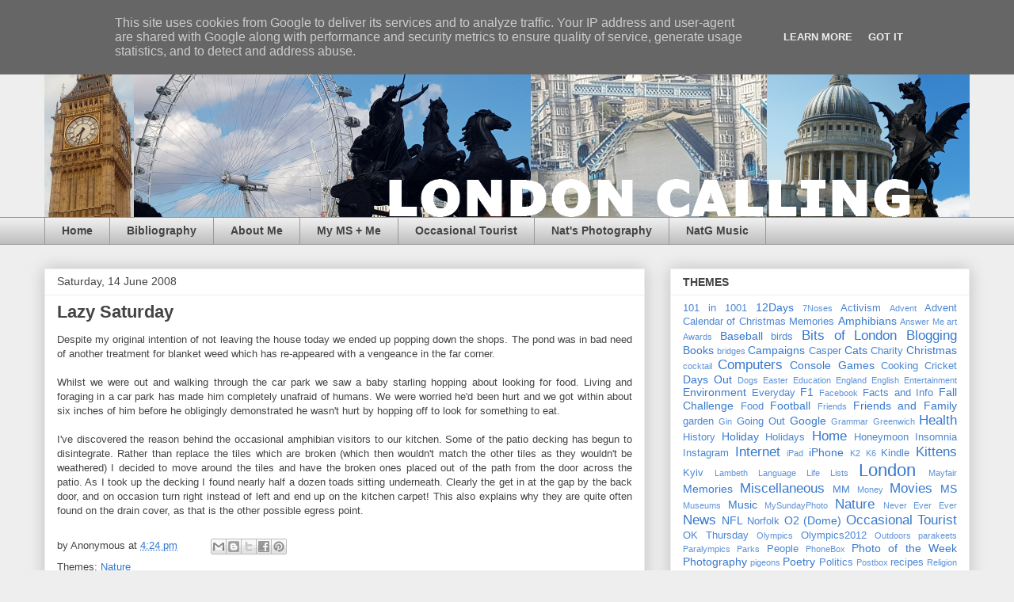

--- FILE ---
content_type: text/html; charset=UTF-8
request_url: http://www.london-calling-blog.co.uk/2008/06/lazy-saturday.html
body_size: 15902
content:
<!DOCTYPE html>
<html class='v2' dir='ltr' lang='en-GB'>
<head>
<link href='https://www.blogger.com/static/v1/widgets/4128112664-css_bundle_v2.css' rel='stylesheet' type='text/css'/>
<meta content='width=1100' name='viewport'/>
<meta content='text/html; charset=UTF-8' http-equiv='Content-Type'/>
<meta content='blogger' name='generator'/>
<link href='http://www.london-calling-blog.co.uk/favicon.ico' rel='icon' type='image/x-icon'/>
<link href='http://www.london-calling-blog.co.uk/2008/06/lazy-saturday.html' rel='canonical'/>
<link rel="alternate" type="application/atom+xml" title="London Calling - Atom" href="http://www.london-calling-blog.co.uk/feeds/posts/default" />
<link rel="alternate" type="application/rss+xml" title="London Calling - RSS" href="http://www.london-calling-blog.co.uk/feeds/posts/default?alt=rss" />
<link rel="service.post" type="application/atom+xml" title="London Calling - Atom" href="https://www.blogger.com/feeds/35533688/posts/default" />

<link rel="alternate" type="application/atom+xml" title="London Calling - Atom" href="http://www.london-calling-blog.co.uk/feeds/5853464449977227186/comments/default" />
<!--Can't find substitution for tag [blog.ieCssRetrofitLinks]-->
<meta content='http://www.london-calling-blog.co.uk/2008/06/lazy-saturday.html' property='og:url'/>
<meta content='Lazy Saturday' property='og:title'/>
<meta content='Living and working in London. My life in London (and a few other places!). A personal blog straying into books, TV and Xbox. Cats may be included!' property='og:description'/>
<title>London Calling: Lazy Saturday</title>
<style id='page-skin-1' type='text/css'><!--
/*
-----------------------------------------------
Blogger Template Style
Name:     Awesome Inc.
Designer: Tina Chen
URL:      tinachen.org
----------------------------------------------- */
/* Content
----------------------------------------------- */
body {
font: normal normal 13px Arial, Tahoma, Helvetica, FreeSans, sans-serif;
color: #444444;
background: #eeeeee none repeat scroll top left;
}
html body .content-outer {
min-width: 0;
max-width: 100%;
width: 100%;
}
a:link {
text-decoration: none;
color: #3778cd;
}
a:visited {
text-decoration: none;
color: #4d469c;
}
a:hover {
text-decoration: underline;
color: #3778cd;
}
.body-fauxcolumn-outer .cap-top {
position: absolute;
z-index: 1;
height: 276px;
width: 100%;
background: transparent none repeat-x scroll top left;
_background-image: none;
}
/* Columns
----------------------------------------------- */
.content-inner {
padding: 0;
}
.header-inner .section {
margin: 0 16px;
}
.tabs-inner .section {
margin: 0 16px;
}
.main-inner {
padding-top: 30px;
}
.main-inner .column-center-inner,
.main-inner .column-left-inner,
.main-inner .column-right-inner {
padding: 0 5px;
}
*+html body .main-inner .column-center-inner {
margin-top: -30px;
}
#layout .main-inner .column-center-inner {
margin-top: 0;
}
/* Header
----------------------------------------------- */
.header-outer {
margin: 0 0 0 0;
background: transparent none repeat scroll 0 0;
}
.Header h1 {
font: normal bold 40px Arial, Tahoma, Helvetica, FreeSans, sans-serif;
color: #444444;
text-shadow: 0 0 -1px #000000;
}
.Header h1 a {
color: #444444;
}
.Header .description {
font: normal normal 14px Arial, Tahoma, Helvetica, FreeSans, sans-serif;
color: #444444;
}
.header-inner .Header .titlewrapper,
.header-inner .Header .descriptionwrapper {
padding-left: 0;
padding-right: 0;
margin-bottom: 0;
}
.header-inner .Header .titlewrapper {
padding-top: 22px;
}
/* Tabs
----------------------------------------------- */
.tabs-outer {
overflow: hidden;
position: relative;
background: #eeeeee url(//www.blogblog.com/1kt/awesomeinc/tabs_gradient_light.png) repeat scroll 0 0;
}
#layout .tabs-outer {
overflow: visible;
}
.tabs-cap-top, .tabs-cap-bottom {
position: absolute;
width: 100%;
border-top: 1px solid #999999;
}
.tabs-cap-bottom {
bottom: 0;
}
.tabs-inner .widget li a {
display: inline-block;
margin: 0;
padding: .6em 1.5em;
font: normal bold 14px Arial, Tahoma, Helvetica, FreeSans, sans-serif;
color: #444444;
border-top: 1px solid #999999;
border-bottom: 1px solid #999999;
border-left: 1px solid #999999;
height: 16px;
line-height: 16px;
}
.tabs-inner .widget li:last-child a {
border-right: 1px solid #999999;
}
.tabs-inner .widget li.selected a, .tabs-inner .widget li a:hover {
background: #666666 url(//www.blogblog.com/1kt/awesomeinc/tabs_gradient_light.png) repeat-x scroll 0 -100px;
color: #ffffff;
}
/* Headings
----------------------------------------------- */
h2 {
font: normal bold 14px Arial, Tahoma, Helvetica, FreeSans, sans-serif;
color: #444444;
}
/* Widgets
----------------------------------------------- */
.main-inner .section {
margin: 0 27px;
padding: 0;
}
.main-inner .column-left-outer,
.main-inner .column-right-outer {
margin-top: 0;
}
#layout .main-inner .column-left-outer,
#layout .main-inner .column-right-outer {
margin-top: 0;
}
.main-inner .column-left-inner,
.main-inner .column-right-inner {
background: transparent none repeat 0 0;
-moz-box-shadow: 0 0 0 rgba(0, 0, 0, .2);
-webkit-box-shadow: 0 0 0 rgba(0, 0, 0, .2);
-goog-ms-box-shadow: 0 0 0 rgba(0, 0, 0, .2);
box-shadow: 0 0 0 rgba(0, 0, 0, .2);
-moz-border-radius: 0;
-webkit-border-radius: 0;
-goog-ms-border-radius: 0;
border-radius: 0;
}
#layout .main-inner .column-left-inner,
#layout .main-inner .column-right-inner {
margin-top: 0;
}
.sidebar .widget {
font: normal normal 14px Arial, Tahoma, Helvetica, FreeSans, sans-serif;
color: #444444;
}
.sidebar .widget a:link {
color: #3778cd;
}
.sidebar .widget a:visited {
color: #4d469c;
}
.sidebar .widget a:hover {
color: #3778cd;
}
.sidebar .widget h2 {
text-shadow: 0 0 -1px #000000;
}
.main-inner .widget {
background-color: #ffffff;
border: 1px solid #eeeeee;
padding: 0 15px 15px;
margin: 20px -16px;
-moz-box-shadow: 0 0 20px rgba(0, 0, 0, .2);
-webkit-box-shadow: 0 0 20px rgba(0, 0, 0, .2);
-goog-ms-box-shadow: 0 0 20px rgba(0, 0, 0, .2);
box-shadow: 0 0 20px rgba(0, 0, 0, .2);
-moz-border-radius: 0;
-webkit-border-radius: 0;
-goog-ms-border-radius: 0;
border-radius: 0;
}
.main-inner .widget h2 {
margin: 0 -15px;
padding: .6em 15px .5em;
border-bottom: 1px solid transparent;
}
.footer-inner .widget h2 {
padding: 0 0 .4em;
border-bottom: 1px solid transparent;
}
.main-inner .widget h2 + div, .footer-inner .widget h2 + div {
border-top: 1px solid #eeeeee;
padding-top: 8px;
}
.main-inner .widget .widget-content {
margin: 0 -15px;
padding: 7px 15px 0;
}
.main-inner .widget ul, .main-inner .widget #ArchiveList ul.flat {
margin: -8px -15px 0;
padding: 0;
list-style: none;
}
.main-inner .widget #ArchiveList {
margin: -8px 0 0;
}
.main-inner .widget ul li, .main-inner .widget #ArchiveList ul.flat li {
padding: .5em 15px;
text-indent: 0;
color: #666666;
border-top: 1px solid #eeeeee;
border-bottom: 1px solid transparent;
}
.main-inner .widget #ArchiveList ul li {
padding-top: .25em;
padding-bottom: .25em;
}
.main-inner .widget ul li:first-child, .main-inner .widget #ArchiveList ul.flat li:first-child {
border-top: none;
}
.main-inner .widget ul li:last-child, .main-inner .widget #ArchiveList ul.flat li:last-child {
border-bottom: none;
}
.post-body {
position: relative;
}
.main-inner .widget .post-body ul {
padding: 0 2.5em;
margin: .5em 0;
list-style: disc;
}
.main-inner .widget .post-body ul li {
padding: 0.25em 0;
margin-bottom: .25em;
color: #444444;
border: none;
}
.footer-inner .widget ul {
padding: 0;
list-style: none;
}
.widget .zippy {
color: #666666;
}
/* Posts
----------------------------------------------- */
body .main-inner .Blog {
padding: 0;
margin-bottom: 1em;
background-color: transparent;
border: none;
-moz-box-shadow: 0 0 0 rgba(0, 0, 0, 0);
-webkit-box-shadow: 0 0 0 rgba(0, 0, 0, 0);
-goog-ms-box-shadow: 0 0 0 rgba(0, 0, 0, 0);
box-shadow: 0 0 0 rgba(0, 0, 0, 0);
}
.main-inner .section:last-child .Blog:last-child {
padding: 0;
margin-bottom: 1em;
}
.main-inner .widget h2.date-header {
margin: 0 -15px 1px;
padding: 0 0 0 0;
font: normal normal 14px Arial, Tahoma, Helvetica, FreeSans, sans-serif;
color: #444444;
background: transparent none no-repeat scroll top left;
border-top: 0 solid #eeeeee;
border-bottom: 1px solid transparent;
-moz-border-radius-topleft: 0;
-moz-border-radius-topright: 0;
-webkit-border-top-left-radius: 0;
-webkit-border-top-right-radius: 0;
border-top-left-radius: 0;
border-top-right-radius: 0;
position: static;
bottom: 100%;
right: 15px;
text-shadow: 0 0 -1px #000000;
}
.main-inner .widget h2.date-header span {
font: normal normal 14px Arial, Tahoma, Helvetica, FreeSans, sans-serif;
display: block;
padding: .5em 15px;
border-left: 0 solid #eeeeee;
border-right: 0 solid #eeeeee;
}
.date-outer {
position: relative;
margin: 30px 0 20px;
padding: 0 15px;
background-color: #ffffff;
border: 1px solid #eeeeee;
-moz-box-shadow: 0 0 20px rgba(0, 0, 0, .2);
-webkit-box-shadow: 0 0 20px rgba(0, 0, 0, .2);
-goog-ms-box-shadow: 0 0 20px rgba(0, 0, 0, .2);
box-shadow: 0 0 20px rgba(0, 0, 0, .2);
-moz-border-radius: 0;
-webkit-border-radius: 0;
-goog-ms-border-radius: 0;
border-radius: 0;
}
.date-outer:first-child {
margin-top: 0;
}
.date-outer:last-child {
margin-bottom: 20px;
-moz-border-radius-bottomleft: 0;
-moz-border-radius-bottomright: 0;
-webkit-border-bottom-left-radius: 0;
-webkit-border-bottom-right-radius: 0;
-goog-ms-border-bottom-left-radius: 0;
-goog-ms-border-bottom-right-radius: 0;
border-bottom-left-radius: 0;
border-bottom-right-radius: 0;
}
.date-posts {
margin: 0 -15px;
padding: 0 15px;
clear: both;
}
.post-outer, .inline-ad {
border-top: 1px solid #eeeeee;
margin: 0 -15px;
padding: 15px 15px;
}
.post-outer {
padding-bottom: 10px;
}
.post-outer:first-child {
padding-top: 0;
border-top: none;
}
.post-outer:last-child, .inline-ad:last-child {
border-bottom: none;
}
.post-body {
position: relative;
}
.post-body img {
padding: 8px;
background: transparent;
border: 1px solid transparent;
-moz-box-shadow: 0 0 0 rgba(0, 0, 0, .2);
-webkit-box-shadow: 0 0 0 rgba(0, 0, 0, .2);
box-shadow: 0 0 0 rgba(0, 0, 0, .2);
-moz-border-radius: 0;
-webkit-border-radius: 0;
border-radius: 0;
}
h3.post-title, h4 {
font: normal bold 22px Arial, Tahoma, Helvetica, FreeSans, sans-serif;
color: #444444;
}
h3.post-title a {
font: normal bold 22px Arial, Tahoma, Helvetica, FreeSans, sans-serif;
color: #444444;
}
h3.post-title a:hover {
color: #3778cd;
text-decoration: underline;
}
.post-header {
margin: 0 0 1em;
}
.post-body {
line-height: 1.4;
}
.post-outer h2 {
color: #444444;
}
.post-footer {
margin: 1.5em 0 0;
}
#blog-pager {
padding: 15px;
font-size: 120%;
background-color: #ffffff;
border: 1px solid #eeeeee;
-moz-box-shadow: 0 0 20px rgba(0, 0, 0, .2);
-webkit-box-shadow: 0 0 20px rgba(0, 0, 0, .2);
-goog-ms-box-shadow: 0 0 20px rgba(0, 0, 0, .2);
box-shadow: 0 0 20px rgba(0, 0, 0, .2);
-moz-border-radius: 0;
-webkit-border-radius: 0;
-goog-ms-border-radius: 0;
border-radius: 0;
-moz-border-radius-topleft: 0;
-moz-border-radius-topright: 0;
-webkit-border-top-left-radius: 0;
-webkit-border-top-right-radius: 0;
-goog-ms-border-top-left-radius: 0;
-goog-ms-border-top-right-radius: 0;
border-top-left-radius: 0;
border-top-right-radius-topright: 0;
margin-top: 1em;
}
.blog-feeds, .post-feeds {
margin: 1em 0;
text-align: center;
color: #444444;
}
.blog-feeds a, .post-feeds a {
color: #3778cd;
}
.blog-feeds a:visited, .post-feeds a:visited {
color: #4d469c;
}
.blog-feeds a:hover, .post-feeds a:hover {
color: #3778cd;
}
.post-outer .comments {
margin-top: 2em;
}
/* Comments
----------------------------------------------- */
.comments .comments-content .icon.blog-author {
background-repeat: no-repeat;
background-image: url([data-uri]);
}
.comments .comments-content .loadmore a {
border-top: 1px solid #999999;
border-bottom: 1px solid #999999;
}
.comments .continue {
border-top: 2px solid #999999;
}
/* Footer
----------------------------------------------- */
.footer-outer {
margin: -20px 0 -1px;
padding: 20px 0 0;
color: #444444;
overflow: hidden;
}
.footer-fauxborder-left {
border-top: 1px solid #eeeeee;
background: #ffffff none repeat scroll 0 0;
-moz-box-shadow: 0 0 20px rgba(0, 0, 0, .2);
-webkit-box-shadow: 0 0 20px rgba(0, 0, 0, .2);
-goog-ms-box-shadow: 0 0 20px rgba(0, 0, 0, .2);
box-shadow: 0 0 20px rgba(0, 0, 0, .2);
margin: 0 -20px;
}
/* Mobile
----------------------------------------------- */
body.mobile {
background-size: auto;
}
.mobile .body-fauxcolumn-outer {
background: transparent none repeat scroll top left;
}
*+html body.mobile .main-inner .column-center-inner {
margin-top: 0;
}
.mobile .main-inner .widget {
padding: 0 0 15px;
}
.mobile .main-inner .widget h2 + div,
.mobile .footer-inner .widget h2 + div {
border-top: none;
padding-top: 0;
}
.mobile .footer-inner .widget h2 {
padding: 0.5em 0;
border-bottom: none;
}
.mobile .main-inner .widget .widget-content {
margin: 0;
padding: 7px 0 0;
}
.mobile .main-inner .widget ul,
.mobile .main-inner .widget #ArchiveList ul.flat {
margin: 0 -15px 0;
}
.mobile .main-inner .widget h2.date-header {
right: 0;
}
.mobile .date-header span {
padding: 0.4em 0;
}
.mobile .date-outer:first-child {
margin-bottom: 0;
border: 1px solid #eeeeee;
-moz-border-radius-topleft: 0;
-moz-border-radius-topright: 0;
-webkit-border-top-left-radius: 0;
-webkit-border-top-right-radius: 0;
-goog-ms-border-top-left-radius: 0;
-goog-ms-border-top-right-radius: 0;
border-top-left-radius: 0;
border-top-right-radius: 0;
}
.mobile .date-outer {
border-color: #eeeeee;
border-width: 0 1px 1px;
}
.mobile .date-outer:last-child {
margin-bottom: 0;
}
.mobile .main-inner {
padding: 0;
}
.mobile .header-inner .section {
margin: 0;
}
.mobile .post-outer, .mobile .inline-ad {
padding: 5px 0;
}
.mobile .tabs-inner .section {
margin: 0 10px;
}
.mobile .main-inner .widget h2 {
margin: 0;
padding: 0;
}
.mobile .main-inner .widget h2.date-header span {
padding: 0;
}
.mobile .main-inner .widget .widget-content {
margin: 0;
padding: 7px 0 0;
}
.mobile #blog-pager {
border: 1px solid transparent;
background: #ffffff none repeat scroll 0 0;
}
.mobile .main-inner .column-left-inner,
.mobile .main-inner .column-right-inner {
background: transparent none repeat 0 0;
-moz-box-shadow: none;
-webkit-box-shadow: none;
-goog-ms-box-shadow: none;
box-shadow: none;
}
.mobile .date-posts {
margin: 0;
padding: 0;
}
.mobile .footer-fauxborder-left {
margin: 0;
border-top: inherit;
}
.mobile .main-inner .section:last-child .Blog:last-child {
margin-bottom: 0;
}
.mobile-index-contents {
color: #444444;
}
.mobile .mobile-link-button {
background: #3778cd url(//www.blogblog.com/1kt/awesomeinc/tabs_gradient_light.png) repeat scroll 0 0;
}
.mobile-link-button a:link, .mobile-link-button a:visited {
color: #ffffff;
}
.mobile .tabs-inner .PageList .widget-content {
background: transparent;
border-top: 1px solid;
border-color: #999999;
color: #444444;
}
.mobile .tabs-inner .PageList .widget-content .pagelist-arrow {
border-left: 1px solid #999999;
}

--></style>
<style id='template-skin-1' type='text/css'><!--
body {
min-width: 1200px;
}
.content-outer, .content-fauxcolumn-outer, .region-inner {
min-width: 1200px;
max-width: 1200px;
_width: 1200px;
}
.main-inner .columns {
padding-left: 0;
padding-right: 410px;
}
.main-inner .fauxcolumn-center-outer {
left: 0;
right: 410px;
/* IE6 does not respect left and right together */
_width: expression(this.parentNode.offsetWidth -
parseInt("0") -
parseInt("410px") + 'px');
}
.main-inner .fauxcolumn-left-outer {
width: 0;
}
.main-inner .fauxcolumn-right-outer {
width: 410px;
}
.main-inner .column-left-outer {
width: 0;
right: 100%;
margin-left: -0;
}
.main-inner .column-right-outer {
width: 410px;
margin-right: -410px;
}
#layout {
min-width: 0;
}
#layout .content-outer {
min-width: 0;
width: 800px;
}
#layout .region-inner {
min-width: 0;
width: auto;
}
body#layout div.add_widget {
padding: 8px;
}
body#layout div.add_widget a {
margin-left: 32px;
}
--></style>
<link href='https://www.blogger.com/dyn-css/authorization.css?targetBlogID=35533688&amp;zx=49a89070-2d35-4743-bfb3-adcbc4ccd2f8' media='none' onload='if(media!=&#39;all&#39;)media=&#39;all&#39;' rel='stylesheet'/><noscript><link href='https://www.blogger.com/dyn-css/authorization.css?targetBlogID=35533688&amp;zx=49a89070-2d35-4743-bfb3-adcbc4ccd2f8' rel='stylesheet'/></noscript>
<meta name='google-adsense-platform-account' content='ca-host-pub-1556223355139109'/>
<meta name='google-adsense-platform-domain' content='blogspot.com'/>

<script type="text/javascript" language="javascript">
  // Supply ads personalization default for EEA readers
  // See https://www.blogger.com/go/adspersonalization
  adsbygoogle = window.adsbygoogle || [];
  if (typeof adsbygoogle.requestNonPersonalizedAds === 'undefined') {
    adsbygoogle.requestNonPersonalizedAds = 1;
  }
</script>


</head>
<body class='loading variant-light'>
<div class='navbar section' id='navbar' name='Navbar'><div class='widget Navbar' data-version='1' id='Navbar1'><script type="text/javascript">
    function setAttributeOnload(object, attribute, val) {
      if(window.addEventListener) {
        window.addEventListener('load',
          function(){ object[attribute] = val; }, false);
      } else {
        window.attachEvent('onload', function(){ object[attribute] = val; });
      }
    }
  </script>
<div id="navbar-iframe-container"></div>
<script type="text/javascript" src="https://apis.google.com/js/platform.js"></script>
<script type="text/javascript">
      gapi.load("gapi.iframes:gapi.iframes.style.bubble", function() {
        if (gapi.iframes && gapi.iframes.getContext) {
          gapi.iframes.getContext().openChild({
              url: 'https://www.blogger.com/navbar/35533688?po\x3d5853464449977227186\x26origin\x3dhttp://www.london-calling-blog.co.uk',
              where: document.getElementById("navbar-iframe-container"),
              id: "navbar-iframe"
          });
        }
      });
    </script><script type="text/javascript">
(function() {
var script = document.createElement('script');
script.type = 'text/javascript';
script.src = '//pagead2.googlesyndication.com/pagead/js/google_top_exp.js';
var head = document.getElementsByTagName('head')[0];
if (head) {
head.appendChild(script);
}})();
</script>
</div></div>
<div class='body-fauxcolumns'>
<div class='fauxcolumn-outer body-fauxcolumn-outer'>
<div class='cap-top'>
<div class='cap-left'></div>
<div class='cap-right'></div>
</div>
<div class='fauxborder-left'>
<div class='fauxborder-right'></div>
<div class='fauxcolumn-inner'>
</div>
</div>
<div class='cap-bottom'>
<div class='cap-left'></div>
<div class='cap-right'></div>
</div>
</div>
</div>
<div class='content'>
<div class='content-fauxcolumns'>
<div class='fauxcolumn-outer content-fauxcolumn-outer'>
<div class='cap-top'>
<div class='cap-left'></div>
<div class='cap-right'></div>
</div>
<div class='fauxborder-left'>
<div class='fauxborder-right'></div>
<div class='fauxcolumn-inner'>
</div>
</div>
<div class='cap-bottom'>
<div class='cap-left'></div>
<div class='cap-right'></div>
</div>
</div>
</div>
<div class='content-outer'>
<div class='content-cap-top cap-top'>
<div class='cap-left'></div>
<div class='cap-right'></div>
</div>
<div class='fauxborder-left content-fauxborder-left'>
<div class='fauxborder-right content-fauxborder-right'></div>
<div class='content-inner'>
<header>
<div class='header-outer'>
<div class='header-cap-top cap-top'>
<div class='cap-left'></div>
<div class='cap-right'></div>
</div>
<div class='fauxborder-left header-fauxborder-left'>
<div class='fauxborder-right header-fauxborder-right'></div>
<div class='region-inner header-inner'>
<div class='header section' id='header' name='Header'><div class='widget Header' data-version='1' id='Header1'>
<div id='header-inner'>
<a href='http://www.london-calling-blog.co.uk/' style='display: block'>
<img alt='London Calling' height='244px; ' id='Header1_headerimg' src='https://blogger.googleusercontent.com/img/b/R29vZ2xl/AVvXsEhzQOpVlPu72bqN1uNgB0jUeTNNhZEHxzdmUJlImsuILly3jhl449AgSfS8gYEQ3eag8DfufJtgMSlmcSSNfe0uprfqEc6nD1i_QUU0BWi3s-onXDICwKIJzpuSM4ocW3qpvdC1FA/s1600/LC2.png' style='display: block' width='1200px; '/>
</a>
</div>
</div></div>
</div>
</div>
<div class='header-cap-bottom cap-bottom'>
<div class='cap-left'></div>
<div class='cap-right'></div>
</div>
</div>
</header>
<div class='tabs-outer'>
<div class='tabs-cap-top cap-top'>
<div class='cap-left'></div>
<div class='cap-right'></div>
</div>
<div class='fauxborder-left tabs-fauxborder-left'>
<div class='fauxborder-right tabs-fauxborder-right'></div>
<div class='region-inner tabs-inner'>
<div class='tabs section' id='crosscol' name='Cross-column'><div class='widget PageList' data-version='1' id='PageList2'>
<div class='widget-content'>
<ul>
<li>
<a href='http://www.london-calling-blog.co.uk/'>Home</a>
</li>
<li>
<a href='http://www.london-calling-blog.co.uk/p/bibliography.html'>Bibliography</a>
</li>
<li>
<a href='http://www.london-calling-blog.co.uk/p/about-me.html'>About Me</a>
</li>
<li>
<a href='http://my-ms-and-me.blogspot.co.uk/'>My MS + Me</a>
</li>
<li>
<a href='http://occasionaltourist.blogspot.co.uk/'>Occasional Tourist</a>
</li>
<li>
<a href='http://beansmail.wix.com/nat_photo'>Nat's Photography</a>
</li>
<li>
<a href='http://beansmail.wix.com/music'>NatG Music</a>
</li>
</ul>
<div class='clear'></div>
</div>
</div></div>
<div class='tabs no-items section' id='crosscol-overflow' name='Cross-Column 2'></div>
</div>
</div>
<div class='tabs-cap-bottom cap-bottom'>
<div class='cap-left'></div>
<div class='cap-right'></div>
</div>
</div>
<div class='main-outer'>
<div class='main-cap-top cap-top'>
<div class='cap-left'></div>
<div class='cap-right'></div>
</div>
<div class='fauxborder-left main-fauxborder-left'>
<div class='fauxborder-right main-fauxborder-right'></div>
<div class='region-inner main-inner'>
<div class='columns fauxcolumns'>
<div class='fauxcolumn-outer fauxcolumn-center-outer'>
<div class='cap-top'>
<div class='cap-left'></div>
<div class='cap-right'></div>
</div>
<div class='fauxborder-left'>
<div class='fauxborder-right'></div>
<div class='fauxcolumn-inner'>
</div>
</div>
<div class='cap-bottom'>
<div class='cap-left'></div>
<div class='cap-right'></div>
</div>
</div>
<div class='fauxcolumn-outer fauxcolumn-left-outer'>
<div class='cap-top'>
<div class='cap-left'></div>
<div class='cap-right'></div>
</div>
<div class='fauxborder-left'>
<div class='fauxborder-right'></div>
<div class='fauxcolumn-inner'>
</div>
</div>
<div class='cap-bottom'>
<div class='cap-left'></div>
<div class='cap-right'></div>
</div>
</div>
<div class='fauxcolumn-outer fauxcolumn-right-outer'>
<div class='cap-top'>
<div class='cap-left'></div>
<div class='cap-right'></div>
</div>
<div class='fauxborder-left'>
<div class='fauxborder-right'></div>
<div class='fauxcolumn-inner'>
</div>
</div>
<div class='cap-bottom'>
<div class='cap-left'></div>
<div class='cap-right'></div>
</div>
</div>
<!-- corrects IE6 width calculation -->
<div class='columns-inner'>
<div class='column-center-outer'>
<div class='column-center-inner'>
<div class='main section' id='main' name='Main'><div class='widget Blog' data-version='1' id='Blog1'>
<div class='blog-posts hfeed'>

          <div class="date-outer">
        
<h2 class='date-header'><span>Saturday, 14 June 2008</span></h2>

          <div class="date-posts">
        
<div class='post-outer'>
<div class='post hentry uncustomized-post-template' itemprop='blogPost' itemscope='itemscope' itemtype='http://schema.org/BlogPosting'>
<meta content='35533688' itemprop='blogId'/>
<meta content='5853464449977227186' itemprop='postId'/>
<a name='5853464449977227186'></a>
<h3 class='post-title entry-title' itemprop='name'>
Lazy Saturday
</h3>
<div class='post-header'>
<div class='post-header-line-1'></div>
</div>
<div class='post-body entry-content' id='post-body-5853464449977227186' itemprop='description articleBody'>
<div style="text-align: justify; font-family: arial;">Despite my original intention of not leaving the house today we ended up popping down the shops. The pond was in bad need of another treatment for blanket weed which has re-appeared with a vengeance in the far corner.<br /><br />Whilst we were out and walking through the car park we saw a baby starling hopping about looking for food. Living and foraging in a car park has made him completely unafraid of humans. We were worried he'd been hurt and we got within about six inches of him before he obligingly demonstrated he wasn't hurt by hopping off to look for something to eat.<br /><br />I've discovered the reason behind the occasional amphibian visitors to our kitchen. Some of the patio decking has begun to disintegrate. Rather than replace the tiles which are broken (which then wouldn't match the other tiles as they wouldn't be weathered) I decided to move around the tiles and have the broken ones placed out of the path from the door across the patio. As I took up the decking I found nearly half a dozen toads sitting underneath. Clearly the get in at the gap by the back door, and on occasion turn right instead of left and end up on the kitchen carpet! This also explains why they are quite often found on the drain cover, as that is the other possible egress point.<br /></div>
<div style='clear: both;'></div>
</div>
<div class='post-footer'>
<div class='post-footer-line post-footer-line-1'>
<span class='post-author vcard'>
by
<span class='fn' itemprop='author' itemscope='itemscope' itemtype='http://schema.org/Person'>
<span itemprop='name'>Anonymous</span>
</span>
</span>
<span class='post-timestamp'>
at
<meta content='http://www.london-calling-blog.co.uk/2008/06/lazy-saturday.html' itemprop='url'/>
<a class='timestamp-link' href='http://www.london-calling-blog.co.uk/2008/06/lazy-saturday.html' rel='bookmark' title='permanent link'><abbr class='published' itemprop='datePublished' title='2008-06-14T16:24:00+01:00'>4:24 pm</abbr></a>
</span>
<span class='post-comment-link'>
</span>
<span class='post-icons'>
</span>
<div class='post-share-buttons goog-inline-block'>
<a class='goog-inline-block share-button sb-email' href='https://www.blogger.com/share-post.g?blogID=35533688&postID=5853464449977227186&target=email' target='_blank' title='Email This'><span class='share-button-link-text'>Email This</span></a><a class='goog-inline-block share-button sb-blog' href='https://www.blogger.com/share-post.g?blogID=35533688&postID=5853464449977227186&target=blog' onclick='window.open(this.href, "_blank", "height=270,width=475"); return false;' target='_blank' title='BlogThis!'><span class='share-button-link-text'>BlogThis!</span></a><a class='goog-inline-block share-button sb-twitter' href='https://www.blogger.com/share-post.g?blogID=35533688&postID=5853464449977227186&target=twitter' target='_blank' title='Share to X'><span class='share-button-link-text'>Share to X</span></a><a class='goog-inline-block share-button sb-facebook' href='https://www.blogger.com/share-post.g?blogID=35533688&postID=5853464449977227186&target=facebook' onclick='window.open(this.href, "_blank", "height=430,width=640"); return false;' target='_blank' title='Share to Facebook'><span class='share-button-link-text'>Share to Facebook</span></a><a class='goog-inline-block share-button sb-pinterest' href='https://www.blogger.com/share-post.g?blogID=35533688&postID=5853464449977227186&target=pinterest' target='_blank' title='Share to Pinterest'><span class='share-button-link-text'>Share to Pinterest</span></a>
</div>
</div>
<div class='post-footer-line post-footer-line-2'>
<span class='post-labels'>
Themes:
<a href='http://www.london-calling-blog.co.uk/search/label/Nature' rel='tag'>Nature</a>
</span>
</div>
<div class='post-footer-line post-footer-line-3'>
<span class='post-location'>
</span>
</div>
</div>
</div>
<div class='comments' id='comments'>
<a name='comments'></a>
</div>
</div>

        </div></div>
      
</div>
<div class='blog-pager' id='blog-pager'>
<span id='blog-pager-newer-link'>
<a class='blog-pager-newer-link' href='http://www.london-calling-blog.co.uk/2008/06/fathers-day-again.html' id='Blog1_blog-pager-newer-link' title='Newer Post'>Newer Post</a>
</span>
<span id='blog-pager-older-link'>
<a class='blog-pager-older-link' href='http://www.london-calling-blog.co.uk/2008/06/finally-friday.html' id='Blog1_blog-pager-older-link' title='Older Post'>Older Post</a>
</span>
<a class='home-link' href='http://www.london-calling-blog.co.uk/'>Home</a>
</div>
<div class='clear'></div>
<div class='post-feeds'>
</div>
</div></div>
</div>
</div>
<div class='column-left-outer'>
<div class='column-left-inner'>
<aside>
</aside>
</div>
</div>
<div class='column-right-outer'>
<div class='column-right-inner'>
<aside>
<div class='sidebar section' id='sidebar-right-1'><div class='widget Label' data-version='1' id='Label1'>
<h2>THEMES</h2>
<div class='widget-content cloud-label-widget-content'>
<span class='label-size label-size-2'>
<a dir='ltr' href='http://www.london-calling-blog.co.uk/search/label/101%20in%201001'>101 in 1001</a>
</span>
<span class='label-size label-size-3'>
<a dir='ltr' href='http://www.london-calling-blog.co.uk/search/label/12Days'>12Days</a>
</span>
<span class='label-size label-size-1'>
<a dir='ltr' href='http://www.london-calling-blog.co.uk/search/label/7Noses'>7Noses</a>
</span>
<span class='label-size label-size-2'>
<a dir='ltr' href='http://www.london-calling-blog.co.uk/search/label/Activism'>Activism</a>
</span>
<span class='label-size label-size-1'>
<a dir='ltr' href='http://www.london-calling-blog.co.uk/search/label/Advent'>Advent</a>
</span>
<span class='label-size label-size-2'>
<a dir='ltr' href='http://www.london-calling-blog.co.uk/search/label/Advent%20Calendar%20of%20Christmas%20Memories'>Advent Calendar of Christmas Memories</a>
</span>
<span class='label-size label-size-3'>
<a dir='ltr' href='http://www.london-calling-blog.co.uk/search/label/Amphibians'>Amphibians</a>
</span>
<span class='label-size label-size-1'>
<a dir='ltr' href='http://www.london-calling-blog.co.uk/search/label/Answer%20Me'>Answer Me</a>
</span>
<span class='label-size label-size-1'>
<a dir='ltr' href='http://www.london-calling-blog.co.uk/search/label/art'>art</a>
</span>
<span class='label-size label-size-1'>
<a dir='ltr' href='http://www.london-calling-blog.co.uk/search/label/Awards'>Awards</a>
</span>
<span class='label-size label-size-3'>
<a dir='ltr' href='http://www.london-calling-blog.co.uk/search/label/Baseball'>Baseball</a>
</span>
<span class='label-size label-size-2'>
<a dir='ltr' href='http://www.london-calling-blog.co.uk/search/label/birds'>birds</a>
</span>
<span class='label-size label-size-4'>
<a dir='ltr' href='http://www.london-calling-blog.co.uk/search/label/Bits%20of%20London'>Bits of London</a>
</span>
<span class='label-size label-size-4'>
<a dir='ltr' href='http://www.london-calling-blog.co.uk/search/label/Blogging'>Blogging</a>
</span>
<span class='label-size label-size-3'>
<a dir='ltr' href='http://www.london-calling-blog.co.uk/search/label/Books'>Books</a>
</span>
<span class='label-size label-size-1'>
<a dir='ltr' href='http://www.london-calling-blog.co.uk/search/label/bridges'>bridges</a>
</span>
<span class='label-size label-size-3'>
<a dir='ltr' href='http://www.london-calling-blog.co.uk/search/label/Campaigns'>Campaigns</a>
</span>
<span class='label-size label-size-2'>
<a dir='ltr' href='http://www.london-calling-blog.co.uk/search/label/Casper'>Casper</a>
</span>
<span class='label-size label-size-3'>
<a dir='ltr' href='http://www.london-calling-blog.co.uk/search/label/Cats'>Cats</a>
</span>
<span class='label-size label-size-2'>
<a dir='ltr' href='http://www.london-calling-blog.co.uk/search/label/Charity'>Charity</a>
</span>
<span class='label-size label-size-3'>
<a dir='ltr' href='http://www.london-calling-blog.co.uk/search/label/Christmas'>Christmas</a>
</span>
<span class='label-size label-size-1'>
<a dir='ltr' href='http://www.london-calling-blog.co.uk/search/label/cocktail'>cocktail</a>
</span>
<span class='label-size label-size-4'>
<a dir='ltr' href='http://www.london-calling-blog.co.uk/search/label/Computers'>Computers</a>
</span>
<span class='label-size label-size-3'>
<a dir='ltr' href='http://www.london-calling-blog.co.uk/search/label/Console%20Games'>Console Games</a>
</span>
<span class='label-size label-size-2'>
<a dir='ltr' href='http://www.london-calling-blog.co.uk/search/label/Cooking'>Cooking</a>
</span>
<span class='label-size label-size-2'>
<a dir='ltr' href='http://www.london-calling-blog.co.uk/search/label/Cricket'>Cricket</a>
</span>
<span class='label-size label-size-3'>
<a dir='ltr' href='http://www.london-calling-blog.co.uk/search/label/Days%20Out'>Days Out</a>
</span>
<span class='label-size label-size-1'>
<a dir='ltr' href='http://www.london-calling-blog.co.uk/search/label/Dogs'>Dogs</a>
</span>
<span class='label-size label-size-1'>
<a dir='ltr' href='http://www.london-calling-blog.co.uk/search/label/Easter'>Easter</a>
</span>
<span class='label-size label-size-1'>
<a dir='ltr' href='http://www.london-calling-blog.co.uk/search/label/Education'>Education</a>
</span>
<span class='label-size label-size-1'>
<a dir='ltr' href='http://www.london-calling-blog.co.uk/search/label/England'>England</a>
</span>
<span class='label-size label-size-1'>
<a dir='ltr' href='http://www.london-calling-blog.co.uk/search/label/English'>English</a>
</span>
<span class='label-size label-size-1'>
<a dir='ltr' href='http://www.london-calling-blog.co.uk/search/label/Entertainment'>Entertainment</a>
</span>
<span class='label-size label-size-3'>
<a dir='ltr' href='http://www.london-calling-blog.co.uk/search/label/Environment'>Environment</a>
</span>
<span class='label-size label-size-2'>
<a dir='ltr' href='http://www.london-calling-blog.co.uk/search/label/Everyday'>Everyday</a>
</span>
<span class='label-size label-size-3'>
<a dir='ltr' href='http://www.london-calling-blog.co.uk/search/label/F1'>F1</a>
</span>
<span class='label-size label-size-1'>
<a dir='ltr' href='http://www.london-calling-blog.co.uk/search/label/Facebook'>Facebook</a>
</span>
<span class='label-size label-size-2'>
<a dir='ltr' href='http://www.london-calling-blog.co.uk/search/label/Facts%20and%20Info'>Facts and Info</a>
</span>
<span class='label-size label-size-3'>
<a dir='ltr' href='http://www.london-calling-blog.co.uk/search/label/Fall%20Challenge'>Fall Challenge</a>
</span>
<span class='label-size label-size-2'>
<a dir='ltr' href='http://www.london-calling-blog.co.uk/search/label/Food'>Food</a>
</span>
<span class='label-size label-size-3'>
<a dir='ltr' href='http://www.london-calling-blog.co.uk/search/label/Football'>Football</a>
</span>
<span class='label-size label-size-1'>
<a dir='ltr' href='http://www.london-calling-blog.co.uk/search/label/Friends'>Friends</a>
</span>
<span class='label-size label-size-3'>
<a dir='ltr' href='http://www.london-calling-blog.co.uk/search/label/Friends%20and%20Family'>Friends and Family</a>
</span>
<span class='label-size label-size-2'>
<a dir='ltr' href='http://www.london-calling-blog.co.uk/search/label/garden'>garden</a>
</span>
<span class='label-size label-size-1'>
<a dir='ltr' href='http://www.london-calling-blog.co.uk/search/label/Gin'>Gin</a>
</span>
<span class='label-size label-size-2'>
<a dir='ltr' href='http://www.london-calling-blog.co.uk/search/label/Going%20Out'>Going Out</a>
</span>
<span class='label-size label-size-3'>
<a dir='ltr' href='http://www.london-calling-blog.co.uk/search/label/Google'>Google</a>
</span>
<span class='label-size label-size-1'>
<a dir='ltr' href='http://www.london-calling-blog.co.uk/search/label/Grammar'>Grammar</a>
</span>
<span class='label-size label-size-1'>
<a dir='ltr' href='http://www.london-calling-blog.co.uk/search/label/Greenwich'>Greenwich</a>
</span>
<span class='label-size label-size-4'>
<a dir='ltr' href='http://www.london-calling-blog.co.uk/search/label/Health'>Health</a>
</span>
<span class='label-size label-size-2'>
<a dir='ltr' href='http://www.london-calling-blog.co.uk/search/label/History'>History</a>
</span>
<span class='label-size label-size-3'>
<a dir='ltr' href='http://www.london-calling-blog.co.uk/search/label/Holiday'>Holiday</a>
</span>
<span class='label-size label-size-2'>
<a dir='ltr' href='http://www.london-calling-blog.co.uk/search/label/Holidays'>Holidays</a>
</span>
<span class='label-size label-size-4'>
<a dir='ltr' href='http://www.london-calling-blog.co.uk/search/label/Home'>Home</a>
</span>
<span class='label-size label-size-2'>
<a dir='ltr' href='http://www.london-calling-blog.co.uk/search/label/Honeymoon'>Honeymoon</a>
</span>
<span class='label-size label-size-2'>
<a dir='ltr' href='http://www.london-calling-blog.co.uk/search/label/Insomnia'>Insomnia</a>
</span>
<span class='label-size label-size-2'>
<a dir='ltr' href='http://www.london-calling-blog.co.uk/search/label/Instagram'>Instagram</a>
</span>
<span class='label-size label-size-4'>
<a dir='ltr' href='http://www.london-calling-blog.co.uk/search/label/Internet'>Internet</a>
</span>
<span class='label-size label-size-1'>
<a dir='ltr' href='http://www.london-calling-blog.co.uk/search/label/iPad'>iPad</a>
</span>
<span class='label-size label-size-3'>
<a dir='ltr' href='http://www.london-calling-blog.co.uk/search/label/iPhone'>iPhone</a>
</span>
<span class='label-size label-size-1'>
<a dir='ltr' href='http://www.london-calling-blog.co.uk/search/label/K2'>K2</a>
</span>
<span class='label-size label-size-1'>
<a dir='ltr' href='http://www.london-calling-blog.co.uk/search/label/K6'>K6</a>
</span>
<span class='label-size label-size-2'>
<a dir='ltr' href='http://www.london-calling-blog.co.uk/search/label/Kindle'>Kindle</a>
</span>
<span class='label-size label-size-4'>
<a dir='ltr' href='http://www.london-calling-blog.co.uk/search/label/Kittens'>Kittens</a>
</span>
<span class='label-size label-size-2'>
<a dir='ltr' href='http://www.london-calling-blog.co.uk/search/label/Kyiv'>Kyiv</a>
</span>
<span class='label-size label-size-1'>
<a dir='ltr' href='http://www.london-calling-blog.co.uk/search/label/Lambeth'>Lambeth</a>
</span>
<span class='label-size label-size-1'>
<a dir='ltr' href='http://www.london-calling-blog.co.uk/search/label/Language'>Language</a>
</span>
<span class='label-size label-size-1'>
<a dir='ltr' href='http://www.london-calling-blog.co.uk/search/label/Life'>Life</a>
</span>
<span class='label-size label-size-1'>
<a dir='ltr' href='http://www.london-calling-blog.co.uk/search/label/Lists'>Lists</a>
</span>
<span class='label-size label-size-5'>
<a dir='ltr' href='http://www.london-calling-blog.co.uk/search/label/London'>London</a>
</span>
<span class='label-size label-size-1'>
<a dir='ltr' href='http://www.london-calling-blog.co.uk/search/label/Mayfair'>Mayfair</a>
</span>
<span class='label-size label-size-3'>
<a dir='ltr' href='http://www.london-calling-blog.co.uk/search/label/Memories'>Memories</a>
</span>
<span class='label-size label-size-4'>
<a dir='ltr' href='http://www.london-calling-blog.co.uk/search/label/Miscellaneous'>Miscellaneous</a>
</span>
<span class='label-size label-size-2'>
<a dir='ltr' href='http://www.london-calling-blog.co.uk/search/label/MM'>MM</a>
</span>
<span class='label-size label-size-1'>
<a dir='ltr' href='http://www.london-calling-blog.co.uk/search/label/Money'>Money</a>
</span>
<span class='label-size label-size-4'>
<a dir='ltr' href='http://www.london-calling-blog.co.uk/search/label/Movies'>Movies</a>
</span>
<span class='label-size label-size-3'>
<a dir='ltr' href='http://www.london-calling-blog.co.uk/search/label/MS'>MS</a>
</span>
<span class='label-size label-size-1'>
<a dir='ltr' href='http://www.london-calling-blog.co.uk/search/label/Museums'>Museums</a>
</span>
<span class='label-size label-size-3'>
<a dir='ltr' href='http://www.london-calling-blog.co.uk/search/label/Music'>Music</a>
</span>
<span class='label-size label-size-1'>
<a dir='ltr' href='http://www.london-calling-blog.co.uk/search/label/MySundayPhoto'>MySundayPhoto</a>
</span>
<span class='label-size label-size-4'>
<a dir='ltr' href='http://www.london-calling-blog.co.uk/search/label/Nature'>Nature</a>
</span>
<span class='label-size label-size-1'>
<a dir='ltr' href='http://www.london-calling-blog.co.uk/search/label/Never%20Ever%20Ever'>Never Ever Ever</a>
</span>
<span class='label-size label-size-4'>
<a dir='ltr' href='http://www.london-calling-blog.co.uk/search/label/News'>News</a>
</span>
<span class='label-size label-size-3'>
<a dir='ltr' href='http://www.london-calling-blog.co.uk/search/label/NFL'>NFL</a>
</span>
<span class='label-size label-size-2'>
<a dir='ltr' href='http://www.london-calling-blog.co.uk/search/label/Norfolk'>Norfolk</a>
</span>
<span class='label-size label-size-3'>
<a dir='ltr' href='http://www.london-calling-blog.co.uk/search/label/O2%20%28Dome%29'>O2 (Dome)</a>
</span>
<span class='label-size label-size-4'>
<a dir='ltr' href='http://www.london-calling-blog.co.uk/search/label/Occasional%20Tourist'>Occasional Tourist</a>
</span>
<span class='label-size label-size-2'>
<a dir='ltr' href='http://www.london-calling-blog.co.uk/search/label/OK%20Thursday'>OK Thursday</a>
</span>
<span class='label-size label-size-1'>
<a dir='ltr' href='http://www.london-calling-blog.co.uk/search/label/Olympics'>Olympics</a>
</span>
<span class='label-size label-size-2'>
<a dir='ltr' href='http://www.london-calling-blog.co.uk/search/label/Olympics2012'>Olympics2012</a>
</span>
<span class='label-size label-size-1'>
<a dir='ltr' href='http://www.london-calling-blog.co.uk/search/label/Outdoors'>Outdoors</a>
</span>
<span class='label-size label-size-1'>
<a dir='ltr' href='http://www.london-calling-blog.co.uk/search/label/parakeets'>parakeets</a>
</span>
<span class='label-size label-size-1'>
<a dir='ltr' href='http://www.london-calling-blog.co.uk/search/label/Paralympics'>Paralympics</a>
</span>
<span class='label-size label-size-1'>
<a dir='ltr' href='http://www.london-calling-blog.co.uk/search/label/Parks'>Parks</a>
</span>
<span class='label-size label-size-2'>
<a dir='ltr' href='http://www.london-calling-blog.co.uk/search/label/People'>People</a>
</span>
<span class='label-size label-size-1'>
<a dir='ltr' href='http://www.london-calling-blog.co.uk/search/label/PhoneBox'>PhoneBox</a>
</span>
<span class='label-size label-size-3'>
<a dir='ltr' href='http://www.london-calling-blog.co.uk/search/label/Photo%20of%20the%20Week'>Photo of the Week</a>
</span>
<span class='label-size label-size-3'>
<a dir='ltr' href='http://www.london-calling-blog.co.uk/search/label/Photography'>Photography</a>
</span>
<span class='label-size label-size-1'>
<a dir='ltr' href='http://www.london-calling-blog.co.uk/search/label/pigeons'>pigeons</a>
</span>
<span class='label-size label-size-3'>
<a dir='ltr' href='http://www.london-calling-blog.co.uk/search/label/Poetry'>Poetry</a>
</span>
<span class='label-size label-size-2'>
<a dir='ltr' href='http://www.london-calling-blog.co.uk/search/label/Politics'>Politics</a>
</span>
<span class='label-size label-size-1'>
<a dir='ltr' href='http://www.london-calling-blog.co.uk/search/label/Postbox'>Postbox</a>
</span>
<span class='label-size label-size-2'>
<a dir='ltr' href='http://www.london-calling-blog.co.uk/search/label/recipes'>recipes</a>
</span>
<span class='label-size label-size-1'>
<a dir='ltr' href='http://www.london-calling-blog.co.uk/search/label/Religion'>Religion</a>
</span>
<span class='label-size label-size-1'>
<a dir='ltr' href='http://www.london-calling-blog.co.uk/search/label/robins'>robins</a>
</span>
<span class='label-size label-size-1'>
<a dir='ltr' href='http://www.london-calling-blog.co.uk/search/label/Rotherhithe'>Rotherhithe</a>
</span>
<span class='label-size label-size-1'>
<a dir='ltr' href='http://www.london-calling-blog.co.uk/search/label/Rubber%20Ducks'>Rubber Ducks</a>
</span>
<span class='label-size label-size-2'>
<a dir='ltr' href='http://www.london-calling-blog.co.uk/search/label/Scotland'>Scotland</a>
</span>
<span class='label-size label-size-4'>
<a dir='ltr' href='http://www.london-calling-blog.co.uk/search/label/Shopping'>Shopping</a>
</span>
<span class='label-size label-size-4'>
<a dir='ltr' href='http://www.london-calling-blog.co.uk/search/label/Skywatch'>Skywatch</a>
</span>
<span class='label-size label-size-1'>
<a dir='ltr' href='http://www.london-calling-blog.co.uk/search/label/Social%20Media'>Social Media</a>
</span>
<span class='label-size label-size-1'>
<a dir='ltr' href='http://www.london-calling-blog.co.uk/search/label/Soho'>Soho</a>
</span>
<span class='label-size label-size-1'>
<a dir='ltr' href='http://www.london-calling-blog.co.uk/search/label/St%20James%27s'>St James&#39;s</a>
</span>
<span class='label-size label-size-1'>
<a dir='ltr' href='http://www.london-calling-blog.co.uk/search/label/statues'>statues</a>
</span>
<span class='label-size label-size-1'>
<a dir='ltr' href='http://www.london-calling-blog.co.uk/search/label/StreetArt'>StreetArt</a>
</span>
<span class='label-size label-size-4'>
<a dir='ltr' href='http://www.london-calling-blog.co.uk/search/label/Sunday%20Social'>Sunday Social</a>
</span>
<span class='label-size label-size-1'>
<a dir='ltr' href='http://www.london-calling-blog.co.uk/search/label/tea'>tea</a>
</span>
<span class='label-size label-size-1'>
<a dir='ltr' href='http://www.london-calling-blog.co.uk/search/label/Theatre'>Theatre</a>
</span>
<span class='label-size label-size-2'>
<a dir='ltr' href='http://www.london-calling-blog.co.uk/search/label/ThingsDoNotKnow'>ThingsDoNotKnow</a>
</span>
<span class='label-size label-size-4'>
<a dir='ltr' href='http://www.london-calling-blog.co.uk/search/label/Thoughts'>Thoughts</a>
</span>
<span class='label-size label-size-1'>
<a dir='ltr' href='http://www.london-calling-blog.co.uk/search/label/TI%20Tuesday'>TI Tuesday</a>
</span>
<span class='label-size label-size-2'>
<a dir='ltr' href='http://www.london-calling-blog.co.uk/search/label/Transport'>Transport</a>
</span>
<span class='label-size label-size-5'>
<a dir='ltr' href='http://www.london-calling-blog.co.uk/search/label/Travel'>Travel</a>
</span>
<span class='label-size label-size-4'>
<a dir='ltr' href='http://www.london-calling-blog.co.uk/search/label/TV'>TV</a>
</span>
<span class='label-size label-size-1'>
<a dir='ltr' href='http://www.london-calling-blog.co.uk/search/label/Twitter'>Twitter</a>
</span>
<span class='label-size label-size-4'>
<a dir='ltr' href='http://www.london-calling-blog.co.uk/search/label/Weather'>Weather</a>
</span>
<span class='label-size label-size-1'>
<a dir='ltr' href='http://www.london-calling-blog.co.uk/search/label/website'>website</a>
</span>
<span class='label-size label-size-2'>
<a dir='ltr' href='http://www.london-calling-blog.co.uk/search/label/Wedding'>Wedding</a>
</span>
<span class='label-size label-size-1'>
<a dir='ltr' href='http://www.london-calling-blog.co.uk/search/label/West%20End'>West End</a>
</span>
<span class='label-size label-size-1'>
<a dir='ltr' href='http://www.london-calling-blog.co.uk/search/label/Westminster'>Westminster</a>
</span>
<span class='label-size label-size-2'>
<a dir='ltr' href='http://www.london-calling-blog.co.uk/search/label/wildlife'>wildlife</a>
</span>
<span class='label-size label-size-1'>
<a dir='ltr' href='http://www.london-calling-blog.co.uk/search/label/WILW'>WILW</a>
</span>
<span class='label-size label-size-1'>
<a dir='ltr' href='http://www.london-calling-blog.co.uk/search/label/Wordless'>Wordless</a>
</span>
<span class='label-size label-size-4'>
<a dir='ltr' href='http://www.london-calling-blog.co.uk/search/label/Work'>Work</a>
</span>
<span class='label-size label-size-1'>
<a dir='ltr' href='http://www.london-calling-blog.co.uk/search/label/WW2'>WW2</a>
</span>
<div class='clear'></div>
</div>
</div><div class='widget BlogArchive' data-version='1' id='BlogArchive1'>
<h2>POST ARCHIVE</h2>
<div class='widget-content'>
<div id='ArchiveList'>
<div id='BlogArchive1_ArchiveList'>
<ul class='hierarchy'>
<li class='archivedate collapsed'>
<a class='toggle' href='javascript:void(0)'>
<span class='zippy'>

        &#9658;&#160;
      
</span>
</a>
<a class='post-count-link' href='http://www.london-calling-blog.co.uk/2023/'>
2023
</a>
<span class='post-count' dir='ltr'>(1)</span>
<ul class='hierarchy'>
<li class='archivedate collapsed'>
<a class='toggle' href='javascript:void(0)'>
<span class='zippy'>

        &#9658;&#160;
      
</span>
</a>
<a class='post-count-link' href='http://www.london-calling-blog.co.uk/2023/08/'>
August
</a>
<span class='post-count' dir='ltr'>(1)</span>
</li>
</ul>
</li>
</ul>
<ul class='hierarchy'>
<li class='archivedate collapsed'>
<a class='toggle' href='javascript:void(0)'>
<span class='zippy'>

        &#9658;&#160;
      
</span>
</a>
<a class='post-count-link' href='http://www.london-calling-blog.co.uk/2022/'>
2022
</a>
<span class='post-count' dir='ltr'>(1)</span>
<ul class='hierarchy'>
<li class='archivedate collapsed'>
<a class='toggle' href='javascript:void(0)'>
<span class='zippy'>

        &#9658;&#160;
      
</span>
</a>
<a class='post-count-link' href='http://www.london-calling-blog.co.uk/2022/12/'>
December
</a>
<span class='post-count' dir='ltr'>(1)</span>
</li>
</ul>
</li>
</ul>
<ul class='hierarchy'>
<li class='archivedate collapsed'>
<a class='toggle' href='javascript:void(0)'>
<span class='zippy'>

        &#9658;&#160;
      
</span>
</a>
<a class='post-count-link' href='http://www.london-calling-blog.co.uk/2020/'>
2020
</a>
<span class='post-count' dir='ltr'>(1)</span>
<ul class='hierarchy'>
<li class='archivedate collapsed'>
<a class='toggle' href='javascript:void(0)'>
<span class='zippy'>

        &#9658;&#160;
      
</span>
</a>
<a class='post-count-link' href='http://www.london-calling-blog.co.uk/2020/02/'>
February
</a>
<span class='post-count' dir='ltr'>(1)</span>
</li>
</ul>
</li>
</ul>
<ul class='hierarchy'>
<li class='archivedate collapsed'>
<a class='toggle' href='javascript:void(0)'>
<span class='zippy'>

        &#9658;&#160;
      
</span>
</a>
<a class='post-count-link' href='http://www.london-calling-blog.co.uk/2019/'>
2019
</a>
<span class='post-count' dir='ltr'>(4)</span>
<ul class='hierarchy'>
<li class='archivedate collapsed'>
<a class='toggle' href='javascript:void(0)'>
<span class='zippy'>

        &#9658;&#160;
      
</span>
</a>
<a class='post-count-link' href='http://www.london-calling-blog.co.uk/2019/06/'>
June
</a>
<span class='post-count' dir='ltr'>(2)</span>
</li>
</ul>
<ul class='hierarchy'>
<li class='archivedate collapsed'>
<a class='toggle' href='javascript:void(0)'>
<span class='zippy'>

        &#9658;&#160;
      
</span>
</a>
<a class='post-count-link' href='http://www.london-calling-blog.co.uk/2019/05/'>
May
</a>
<span class='post-count' dir='ltr'>(2)</span>
</li>
</ul>
</li>
</ul>
<ul class='hierarchy'>
<li class='archivedate collapsed'>
<a class='toggle' href='javascript:void(0)'>
<span class='zippy'>

        &#9658;&#160;
      
</span>
</a>
<a class='post-count-link' href='http://www.london-calling-blog.co.uk/2017/'>
2017
</a>
<span class='post-count' dir='ltr'>(3)</span>
<ul class='hierarchy'>
<li class='archivedate collapsed'>
<a class='toggle' href='javascript:void(0)'>
<span class='zippy'>

        &#9658;&#160;
      
</span>
</a>
<a class='post-count-link' href='http://www.london-calling-blog.co.uk/2017/04/'>
April
</a>
<span class='post-count' dir='ltr'>(1)</span>
</li>
</ul>
<ul class='hierarchy'>
<li class='archivedate collapsed'>
<a class='toggle' href='javascript:void(0)'>
<span class='zippy'>

        &#9658;&#160;
      
</span>
</a>
<a class='post-count-link' href='http://www.london-calling-blog.co.uk/2017/02/'>
February
</a>
<span class='post-count' dir='ltr'>(2)</span>
</li>
</ul>
</li>
</ul>
<ul class='hierarchy'>
<li class='archivedate collapsed'>
<a class='toggle' href='javascript:void(0)'>
<span class='zippy'>

        &#9658;&#160;
      
</span>
</a>
<a class='post-count-link' href='http://www.london-calling-blog.co.uk/2016/'>
2016
</a>
<span class='post-count' dir='ltr'>(31)</span>
<ul class='hierarchy'>
<li class='archivedate collapsed'>
<a class='toggle' href='javascript:void(0)'>
<span class='zippy'>

        &#9658;&#160;
      
</span>
</a>
<a class='post-count-link' href='http://www.london-calling-blog.co.uk/2016/11/'>
November
</a>
<span class='post-count' dir='ltr'>(2)</span>
</li>
</ul>
<ul class='hierarchy'>
<li class='archivedate collapsed'>
<a class='toggle' href='javascript:void(0)'>
<span class='zippy'>

        &#9658;&#160;
      
</span>
</a>
<a class='post-count-link' href='http://www.london-calling-blog.co.uk/2016/10/'>
October
</a>
<span class='post-count' dir='ltr'>(1)</span>
</li>
</ul>
<ul class='hierarchy'>
<li class='archivedate collapsed'>
<a class='toggle' href='javascript:void(0)'>
<span class='zippy'>

        &#9658;&#160;
      
</span>
</a>
<a class='post-count-link' href='http://www.london-calling-blog.co.uk/2016/09/'>
September
</a>
<span class='post-count' dir='ltr'>(1)</span>
</li>
</ul>
<ul class='hierarchy'>
<li class='archivedate collapsed'>
<a class='toggle' href='javascript:void(0)'>
<span class='zippy'>

        &#9658;&#160;
      
</span>
</a>
<a class='post-count-link' href='http://www.london-calling-blog.co.uk/2016/08/'>
August
</a>
<span class='post-count' dir='ltr'>(2)</span>
</li>
</ul>
<ul class='hierarchy'>
<li class='archivedate collapsed'>
<a class='toggle' href='javascript:void(0)'>
<span class='zippy'>

        &#9658;&#160;
      
</span>
</a>
<a class='post-count-link' href='http://www.london-calling-blog.co.uk/2016/07/'>
July
</a>
<span class='post-count' dir='ltr'>(1)</span>
</li>
</ul>
<ul class='hierarchy'>
<li class='archivedate collapsed'>
<a class='toggle' href='javascript:void(0)'>
<span class='zippy'>

        &#9658;&#160;
      
</span>
</a>
<a class='post-count-link' href='http://www.london-calling-blog.co.uk/2016/06/'>
June
</a>
<span class='post-count' dir='ltr'>(1)</span>
</li>
</ul>
<ul class='hierarchy'>
<li class='archivedate collapsed'>
<a class='toggle' href='javascript:void(0)'>
<span class='zippy'>

        &#9658;&#160;
      
</span>
</a>
<a class='post-count-link' href='http://www.london-calling-blog.co.uk/2016/05/'>
May
</a>
<span class='post-count' dir='ltr'>(1)</span>
</li>
</ul>
<ul class='hierarchy'>
<li class='archivedate collapsed'>
<a class='toggle' href='javascript:void(0)'>
<span class='zippy'>

        &#9658;&#160;
      
</span>
</a>
<a class='post-count-link' href='http://www.london-calling-blog.co.uk/2016/04/'>
April
</a>
<span class='post-count' dir='ltr'>(2)</span>
</li>
</ul>
<ul class='hierarchy'>
<li class='archivedate collapsed'>
<a class='toggle' href='javascript:void(0)'>
<span class='zippy'>

        &#9658;&#160;
      
</span>
</a>
<a class='post-count-link' href='http://www.london-calling-blog.co.uk/2016/03/'>
March
</a>
<span class='post-count' dir='ltr'>(2)</span>
</li>
</ul>
<ul class='hierarchy'>
<li class='archivedate collapsed'>
<a class='toggle' href='javascript:void(0)'>
<span class='zippy'>

        &#9658;&#160;
      
</span>
</a>
<a class='post-count-link' href='http://www.london-calling-blog.co.uk/2016/02/'>
February
</a>
<span class='post-count' dir='ltr'>(4)</span>
</li>
</ul>
<ul class='hierarchy'>
<li class='archivedate collapsed'>
<a class='toggle' href='javascript:void(0)'>
<span class='zippy'>

        &#9658;&#160;
      
</span>
</a>
<a class='post-count-link' href='http://www.london-calling-blog.co.uk/2016/01/'>
January
</a>
<span class='post-count' dir='ltr'>(14)</span>
</li>
</ul>
</li>
</ul>
<ul class='hierarchy'>
<li class='archivedate collapsed'>
<a class='toggle' href='javascript:void(0)'>
<span class='zippy'>

        &#9658;&#160;
      
</span>
</a>
<a class='post-count-link' href='http://www.london-calling-blog.co.uk/2015/'>
2015
</a>
<span class='post-count' dir='ltr'>(31)</span>
<ul class='hierarchy'>
<li class='archivedate collapsed'>
<a class='toggle' href='javascript:void(0)'>
<span class='zippy'>

        &#9658;&#160;
      
</span>
</a>
<a class='post-count-link' href='http://www.london-calling-blog.co.uk/2015/12/'>
December
</a>
<span class='post-count' dir='ltr'>(1)</span>
</li>
</ul>
<ul class='hierarchy'>
<li class='archivedate collapsed'>
<a class='toggle' href='javascript:void(0)'>
<span class='zippy'>

        &#9658;&#160;
      
</span>
</a>
<a class='post-count-link' href='http://www.london-calling-blog.co.uk/2015/11/'>
November
</a>
<span class='post-count' dir='ltr'>(1)</span>
</li>
</ul>
<ul class='hierarchy'>
<li class='archivedate collapsed'>
<a class='toggle' href='javascript:void(0)'>
<span class='zippy'>

        &#9658;&#160;
      
</span>
</a>
<a class='post-count-link' href='http://www.london-calling-blog.co.uk/2015/10/'>
October
</a>
<span class='post-count' dir='ltr'>(1)</span>
</li>
</ul>
<ul class='hierarchy'>
<li class='archivedate collapsed'>
<a class='toggle' href='javascript:void(0)'>
<span class='zippy'>

        &#9658;&#160;
      
</span>
</a>
<a class='post-count-link' href='http://www.london-calling-blog.co.uk/2015/09/'>
September
</a>
<span class='post-count' dir='ltr'>(10)</span>
</li>
</ul>
<ul class='hierarchy'>
<li class='archivedate collapsed'>
<a class='toggle' href='javascript:void(0)'>
<span class='zippy'>

        &#9658;&#160;
      
</span>
</a>
<a class='post-count-link' href='http://www.london-calling-blog.co.uk/2015/08/'>
August
</a>
<span class='post-count' dir='ltr'>(1)</span>
</li>
</ul>
<ul class='hierarchy'>
<li class='archivedate collapsed'>
<a class='toggle' href='javascript:void(0)'>
<span class='zippy'>

        &#9658;&#160;
      
</span>
</a>
<a class='post-count-link' href='http://www.london-calling-blog.co.uk/2015/07/'>
July
</a>
<span class='post-count' dir='ltr'>(4)</span>
</li>
</ul>
<ul class='hierarchy'>
<li class='archivedate collapsed'>
<a class='toggle' href='javascript:void(0)'>
<span class='zippy'>

        &#9658;&#160;
      
</span>
</a>
<a class='post-count-link' href='http://www.london-calling-blog.co.uk/2015/04/'>
April
</a>
<span class='post-count' dir='ltr'>(1)</span>
</li>
</ul>
<ul class='hierarchy'>
<li class='archivedate collapsed'>
<a class='toggle' href='javascript:void(0)'>
<span class='zippy'>

        &#9658;&#160;
      
</span>
</a>
<a class='post-count-link' href='http://www.london-calling-blog.co.uk/2015/03/'>
March
</a>
<span class='post-count' dir='ltr'>(1)</span>
</li>
</ul>
<ul class='hierarchy'>
<li class='archivedate collapsed'>
<a class='toggle' href='javascript:void(0)'>
<span class='zippy'>

        &#9658;&#160;
      
</span>
</a>
<a class='post-count-link' href='http://www.london-calling-blog.co.uk/2015/02/'>
February
</a>
<span class='post-count' dir='ltr'>(6)</span>
</li>
</ul>
<ul class='hierarchy'>
<li class='archivedate collapsed'>
<a class='toggle' href='javascript:void(0)'>
<span class='zippy'>

        &#9658;&#160;
      
</span>
</a>
<a class='post-count-link' href='http://www.london-calling-blog.co.uk/2015/01/'>
January
</a>
<span class='post-count' dir='ltr'>(5)</span>
</li>
</ul>
</li>
</ul>
<ul class='hierarchy'>
<li class='archivedate collapsed'>
<a class='toggle' href='javascript:void(0)'>
<span class='zippy'>

        &#9658;&#160;
      
</span>
</a>
<a class='post-count-link' href='http://www.london-calling-blog.co.uk/2014/'>
2014
</a>
<span class='post-count' dir='ltr'>(126)</span>
<ul class='hierarchy'>
<li class='archivedate collapsed'>
<a class='toggle' href='javascript:void(0)'>
<span class='zippy'>

        &#9658;&#160;
      
</span>
</a>
<a class='post-count-link' href='http://www.london-calling-blog.co.uk/2014/12/'>
December
</a>
<span class='post-count' dir='ltr'>(9)</span>
</li>
</ul>
<ul class='hierarchy'>
<li class='archivedate collapsed'>
<a class='toggle' href='javascript:void(0)'>
<span class='zippy'>

        &#9658;&#160;
      
</span>
</a>
<a class='post-count-link' href='http://www.london-calling-blog.co.uk/2014/10/'>
October
</a>
<span class='post-count' dir='ltr'>(8)</span>
</li>
</ul>
<ul class='hierarchy'>
<li class='archivedate collapsed'>
<a class='toggle' href='javascript:void(0)'>
<span class='zippy'>

        &#9658;&#160;
      
</span>
</a>
<a class='post-count-link' href='http://www.london-calling-blog.co.uk/2014/09/'>
September
</a>
<span class='post-count' dir='ltr'>(7)</span>
</li>
</ul>
<ul class='hierarchy'>
<li class='archivedate collapsed'>
<a class='toggle' href='javascript:void(0)'>
<span class='zippy'>

        &#9658;&#160;
      
</span>
</a>
<a class='post-count-link' href='http://www.london-calling-blog.co.uk/2014/08/'>
August
</a>
<span class='post-count' dir='ltr'>(9)</span>
</li>
</ul>
<ul class='hierarchy'>
<li class='archivedate collapsed'>
<a class='toggle' href='javascript:void(0)'>
<span class='zippy'>

        &#9658;&#160;
      
</span>
</a>
<a class='post-count-link' href='http://www.london-calling-blog.co.uk/2014/07/'>
July
</a>
<span class='post-count' dir='ltr'>(10)</span>
</li>
</ul>
<ul class='hierarchy'>
<li class='archivedate collapsed'>
<a class='toggle' href='javascript:void(0)'>
<span class='zippy'>

        &#9658;&#160;
      
</span>
</a>
<a class='post-count-link' href='http://www.london-calling-blog.co.uk/2014/06/'>
June
</a>
<span class='post-count' dir='ltr'>(10)</span>
</li>
</ul>
<ul class='hierarchy'>
<li class='archivedate collapsed'>
<a class='toggle' href='javascript:void(0)'>
<span class='zippy'>

        &#9658;&#160;
      
</span>
</a>
<a class='post-count-link' href='http://www.london-calling-blog.co.uk/2014/05/'>
May
</a>
<span class='post-count' dir='ltr'>(13)</span>
</li>
</ul>
<ul class='hierarchy'>
<li class='archivedate collapsed'>
<a class='toggle' href='javascript:void(0)'>
<span class='zippy'>

        &#9658;&#160;
      
</span>
</a>
<a class='post-count-link' href='http://www.london-calling-blog.co.uk/2014/04/'>
April
</a>
<span class='post-count' dir='ltr'>(9)</span>
</li>
</ul>
<ul class='hierarchy'>
<li class='archivedate collapsed'>
<a class='toggle' href='javascript:void(0)'>
<span class='zippy'>

        &#9658;&#160;
      
</span>
</a>
<a class='post-count-link' href='http://www.london-calling-blog.co.uk/2014/03/'>
March
</a>
<span class='post-count' dir='ltr'>(9)</span>
</li>
</ul>
<ul class='hierarchy'>
<li class='archivedate collapsed'>
<a class='toggle' href='javascript:void(0)'>
<span class='zippy'>

        &#9658;&#160;
      
</span>
</a>
<a class='post-count-link' href='http://www.london-calling-blog.co.uk/2014/02/'>
February
</a>
<span class='post-count' dir='ltr'>(8)</span>
</li>
</ul>
<ul class='hierarchy'>
<li class='archivedate collapsed'>
<a class='toggle' href='javascript:void(0)'>
<span class='zippy'>

        &#9658;&#160;
      
</span>
</a>
<a class='post-count-link' href='http://www.london-calling-blog.co.uk/2014/01/'>
January
</a>
<span class='post-count' dir='ltr'>(34)</span>
</li>
</ul>
</li>
</ul>
<ul class='hierarchy'>
<li class='archivedate collapsed'>
<a class='toggle' href='javascript:void(0)'>
<span class='zippy'>

        &#9658;&#160;
      
</span>
</a>
<a class='post-count-link' href='http://www.london-calling-blog.co.uk/2013/'>
2013
</a>
<span class='post-count' dir='ltr'>(142)</span>
<ul class='hierarchy'>
<li class='archivedate collapsed'>
<a class='toggle' href='javascript:void(0)'>
<span class='zippy'>

        &#9658;&#160;
      
</span>
</a>
<a class='post-count-link' href='http://www.london-calling-blog.co.uk/2013/12/'>
December
</a>
<span class='post-count' dir='ltr'>(10)</span>
</li>
</ul>
<ul class='hierarchy'>
<li class='archivedate collapsed'>
<a class='toggle' href='javascript:void(0)'>
<span class='zippy'>

        &#9658;&#160;
      
</span>
</a>
<a class='post-count-link' href='http://www.london-calling-blog.co.uk/2013/11/'>
November
</a>
<span class='post-count' dir='ltr'>(12)</span>
</li>
</ul>
<ul class='hierarchy'>
<li class='archivedate collapsed'>
<a class='toggle' href='javascript:void(0)'>
<span class='zippy'>

        &#9658;&#160;
      
</span>
</a>
<a class='post-count-link' href='http://www.london-calling-blog.co.uk/2013/10/'>
October
</a>
<span class='post-count' dir='ltr'>(12)</span>
</li>
</ul>
<ul class='hierarchy'>
<li class='archivedate collapsed'>
<a class='toggle' href='javascript:void(0)'>
<span class='zippy'>

        &#9658;&#160;
      
</span>
</a>
<a class='post-count-link' href='http://www.london-calling-blog.co.uk/2013/09/'>
September
</a>
<span class='post-count' dir='ltr'>(9)</span>
</li>
</ul>
<ul class='hierarchy'>
<li class='archivedate collapsed'>
<a class='toggle' href='javascript:void(0)'>
<span class='zippy'>

        &#9658;&#160;
      
</span>
</a>
<a class='post-count-link' href='http://www.london-calling-blog.co.uk/2013/08/'>
August
</a>
<span class='post-count' dir='ltr'>(13)</span>
</li>
</ul>
<ul class='hierarchy'>
<li class='archivedate collapsed'>
<a class='toggle' href='javascript:void(0)'>
<span class='zippy'>

        &#9658;&#160;
      
</span>
</a>
<a class='post-count-link' href='http://www.london-calling-blog.co.uk/2013/07/'>
July
</a>
<span class='post-count' dir='ltr'>(5)</span>
</li>
</ul>
<ul class='hierarchy'>
<li class='archivedate collapsed'>
<a class='toggle' href='javascript:void(0)'>
<span class='zippy'>

        &#9658;&#160;
      
</span>
</a>
<a class='post-count-link' href='http://www.london-calling-blog.co.uk/2013/06/'>
June
</a>
<span class='post-count' dir='ltr'>(14)</span>
</li>
</ul>
<ul class='hierarchy'>
<li class='archivedate collapsed'>
<a class='toggle' href='javascript:void(0)'>
<span class='zippy'>

        &#9658;&#160;
      
</span>
</a>
<a class='post-count-link' href='http://www.london-calling-blog.co.uk/2013/05/'>
May
</a>
<span class='post-count' dir='ltr'>(10)</span>
</li>
</ul>
<ul class='hierarchy'>
<li class='archivedate collapsed'>
<a class='toggle' href='javascript:void(0)'>
<span class='zippy'>

        &#9658;&#160;
      
</span>
</a>
<a class='post-count-link' href='http://www.london-calling-blog.co.uk/2013/04/'>
April
</a>
<span class='post-count' dir='ltr'>(13)</span>
</li>
</ul>
<ul class='hierarchy'>
<li class='archivedate collapsed'>
<a class='toggle' href='javascript:void(0)'>
<span class='zippy'>

        &#9658;&#160;
      
</span>
</a>
<a class='post-count-link' href='http://www.london-calling-blog.co.uk/2013/03/'>
March
</a>
<span class='post-count' dir='ltr'>(12)</span>
</li>
</ul>
<ul class='hierarchy'>
<li class='archivedate collapsed'>
<a class='toggle' href='javascript:void(0)'>
<span class='zippy'>

        &#9658;&#160;
      
</span>
</a>
<a class='post-count-link' href='http://www.london-calling-blog.co.uk/2013/02/'>
February
</a>
<span class='post-count' dir='ltr'>(11)</span>
</li>
</ul>
<ul class='hierarchy'>
<li class='archivedate collapsed'>
<a class='toggle' href='javascript:void(0)'>
<span class='zippy'>

        &#9658;&#160;
      
</span>
</a>
<a class='post-count-link' href='http://www.london-calling-blog.co.uk/2013/01/'>
January
</a>
<span class='post-count' dir='ltr'>(21)</span>
</li>
</ul>
</li>
</ul>
<ul class='hierarchy'>
<li class='archivedate collapsed'>
<a class='toggle' href='javascript:void(0)'>
<span class='zippy'>

        &#9658;&#160;
      
</span>
</a>
<a class='post-count-link' href='http://www.london-calling-blog.co.uk/2012/'>
2012
</a>
<span class='post-count' dir='ltr'>(170)</span>
<ul class='hierarchy'>
<li class='archivedate collapsed'>
<a class='toggle' href='javascript:void(0)'>
<span class='zippy'>

        &#9658;&#160;
      
</span>
</a>
<a class='post-count-link' href='http://www.london-calling-blog.co.uk/2012/12/'>
December
</a>
<span class='post-count' dir='ltr'>(15)</span>
</li>
</ul>
<ul class='hierarchy'>
<li class='archivedate collapsed'>
<a class='toggle' href='javascript:void(0)'>
<span class='zippy'>

        &#9658;&#160;
      
</span>
</a>
<a class='post-count-link' href='http://www.london-calling-blog.co.uk/2012/11/'>
November
</a>
<span class='post-count' dir='ltr'>(16)</span>
</li>
</ul>
<ul class='hierarchy'>
<li class='archivedate collapsed'>
<a class='toggle' href='javascript:void(0)'>
<span class='zippy'>

        &#9658;&#160;
      
</span>
</a>
<a class='post-count-link' href='http://www.london-calling-blog.co.uk/2012/10/'>
October
</a>
<span class='post-count' dir='ltr'>(30)</span>
</li>
</ul>
<ul class='hierarchy'>
<li class='archivedate collapsed'>
<a class='toggle' href='javascript:void(0)'>
<span class='zippy'>

        &#9658;&#160;
      
</span>
</a>
<a class='post-count-link' href='http://www.london-calling-blog.co.uk/2012/09/'>
September
</a>
<span class='post-count' dir='ltr'>(27)</span>
</li>
</ul>
<ul class='hierarchy'>
<li class='archivedate collapsed'>
<a class='toggle' href='javascript:void(0)'>
<span class='zippy'>

        &#9658;&#160;
      
</span>
</a>
<a class='post-count-link' href='http://www.london-calling-blog.co.uk/2012/08/'>
August
</a>
<span class='post-count' dir='ltr'>(9)</span>
</li>
</ul>
<ul class='hierarchy'>
<li class='archivedate collapsed'>
<a class='toggle' href='javascript:void(0)'>
<span class='zippy'>

        &#9658;&#160;
      
</span>
</a>
<a class='post-count-link' href='http://www.london-calling-blog.co.uk/2012/07/'>
July
</a>
<span class='post-count' dir='ltr'>(15)</span>
</li>
</ul>
<ul class='hierarchy'>
<li class='archivedate collapsed'>
<a class='toggle' href='javascript:void(0)'>
<span class='zippy'>

        &#9658;&#160;
      
</span>
</a>
<a class='post-count-link' href='http://www.london-calling-blog.co.uk/2012/06/'>
June
</a>
<span class='post-count' dir='ltr'>(15)</span>
</li>
</ul>
<ul class='hierarchy'>
<li class='archivedate collapsed'>
<a class='toggle' href='javascript:void(0)'>
<span class='zippy'>

        &#9658;&#160;
      
</span>
</a>
<a class='post-count-link' href='http://www.london-calling-blog.co.uk/2012/05/'>
May
</a>
<span class='post-count' dir='ltr'>(10)</span>
</li>
</ul>
<ul class='hierarchy'>
<li class='archivedate collapsed'>
<a class='toggle' href='javascript:void(0)'>
<span class='zippy'>

        &#9658;&#160;
      
</span>
</a>
<a class='post-count-link' href='http://www.london-calling-blog.co.uk/2012/04/'>
April
</a>
<span class='post-count' dir='ltr'>(13)</span>
</li>
</ul>
<ul class='hierarchy'>
<li class='archivedate collapsed'>
<a class='toggle' href='javascript:void(0)'>
<span class='zippy'>

        &#9658;&#160;
      
</span>
</a>
<a class='post-count-link' href='http://www.london-calling-blog.co.uk/2012/03/'>
March
</a>
<span class='post-count' dir='ltr'>(9)</span>
</li>
</ul>
<ul class='hierarchy'>
<li class='archivedate collapsed'>
<a class='toggle' href='javascript:void(0)'>
<span class='zippy'>

        &#9658;&#160;
      
</span>
</a>
<a class='post-count-link' href='http://www.london-calling-blog.co.uk/2012/02/'>
February
</a>
<span class='post-count' dir='ltr'>(4)</span>
</li>
</ul>
<ul class='hierarchy'>
<li class='archivedate collapsed'>
<a class='toggle' href='javascript:void(0)'>
<span class='zippy'>

        &#9658;&#160;
      
</span>
</a>
<a class='post-count-link' href='http://www.london-calling-blog.co.uk/2012/01/'>
January
</a>
<span class='post-count' dir='ltr'>(7)</span>
</li>
</ul>
</li>
</ul>
<ul class='hierarchy'>
<li class='archivedate collapsed'>
<a class='toggle' href='javascript:void(0)'>
<span class='zippy'>

        &#9658;&#160;
      
</span>
</a>
<a class='post-count-link' href='http://www.london-calling-blog.co.uk/2011/'>
2011
</a>
<span class='post-count' dir='ltr'>(291)</span>
<ul class='hierarchy'>
<li class='archivedate collapsed'>
<a class='toggle' href='javascript:void(0)'>
<span class='zippy'>

        &#9658;&#160;
      
</span>
</a>
<a class='post-count-link' href='http://www.london-calling-blog.co.uk/2011/12/'>
December
</a>
<span class='post-count' dir='ltr'>(7)</span>
</li>
</ul>
<ul class='hierarchy'>
<li class='archivedate collapsed'>
<a class='toggle' href='javascript:void(0)'>
<span class='zippy'>

        &#9658;&#160;
      
</span>
</a>
<a class='post-count-link' href='http://www.london-calling-blog.co.uk/2011/11/'>
November
</a>
<span class='post-count' dir='ltr'>(8)</span>
</li>
</ul>
<ul class='hierarchy'>
<li class='archivedate collapsed'>
<a class='toggle' href='javascript:void(0)'>
<span class='zippy'>

        &#9658;&#160;
      
</span>
</a>
<a class='post-count-link' href='http://www.london-calling-blog.co.uk/2011/10/'>
October
</a>
<span class='post-count' dir='ltr'>(11)</span>
</li>
</ul>
<ul class='hierarchy'>
<li class='archivedate collapsed'>
<a class='toggle' href='javascript:void(0)'>
<span class='zippy'>

        &#9658;&#160;
      
</span>
</a>
<a class='post-count-link' href='http://www.london-calling-blog.co.uk/2011/09/'>
September
</a>
<span class='post-count' dir='ltr'>(23)</span>
</li>
</ul>
<ul class='hierarchy'>
<li class='archivedate collapsed'>
<a class='toggle' href='javascript:void(0)'>
<span class='zippy'>

        &#9658;&#160;
      
</span>
</a>
<a class='post-count-link' href='http://www.london-calling-blog.co.uk/2011/08/'>
August
</a>
<span class='post-count' dir='ltr'>(31)</span>
</li>
</ul>
<ul class='hierarchy'>
<li class='archivedate collapsed'>
<a class='toggle' href='javascript:void(0)'>
<span class='zippy'>

        &#9658;&#160;
      
</span>
</a>
<a class='post-count-link' href='http://www.london-calling-blog.co.uk/2011/07/'>
July
</a>
<span class='post-count' dir='ltr'>(30)</span>
</li>
</ul>
<ul class='hierarchy'>
<li class='archivedate collapsed'>
<a class='toggle' href='javascript:void(0)'>
<span class='zippy'>

        &#9658;&#160;
      
</span>
</a>
<a class='post-count-link' href='http://www.london-calling-blog.co.uk/2011/06/'>
June
</a>
<span class='post-count' dir='ltr'>(30)</span>
</li>
</ul>
<ul class='hierarchy'>
<li class='archivedate collapsed'>
<a class='toggle' href='javascript:void(0)'>
<span class='zippy'>

        &#9658;&#160;
      
</span>
</a>
<a class='post-count-link' href='http://www.london-calling-blog.co.uk/2011/05/'>
May
</a>
<span class='post-count' dir='ltr'>(31)</span>
</li>
</ul>
<ul class='hierarchy'>
<li class='archivedate collapsed'>
<a class='toggle' href='javascript:void(0)'>
<span class='zippy'>

        &#9658;&#160;
      
</span>
</a>
<a class='post-count-link' href='http://www.london-calling-blog.co.uk/2011/04/'>
April
</a>
<span class='post-count' dir='ltr'>(30)</span>
</li>
</ul>
<ul class='hierarchy'>
<li class='archivedate collapsed'>
<a class='toggle' href='javascript:void(0)'>
<span class='zippy'>

        &#9658;&#160;
      
</span>
</a>
<a class='post-count-link' href='http://www.london-calling-blog.co.uk/2011/03/'>
March
</a>
<span class='post-count' dir='ltr'>(31)</span>
</li>
</ul>
<ul class='hierarchy'>
<li class='archivedate collapsed'>
<a class='toggle' href='javascript:void(0)'>
<span class='zippy'>

        &#9658;&#160;
      
</span>
</a>
<a class='post-count-link' href='http://www.london-calling-blog.co.uk/2011/02/'>
February
</a>
<span class='post-count' dir='ltr'>(28)</span>
</li>
</ul>
<ul class='hierarchy'>
<li class='archivedate collapsed'>
<a class='toggle' href='javascript:void(0)'>
<span class='zippy'>

        &#9658;&#160;
      
</span>
</a>
<a class='post-count-link' href='http://www.london-calling-blog.co.uk/2011/01/'>
January
</a>
<span class='post-count' dir='ltr'>(31)</span>
</li>
</ul>
</li>
</ul>
<ul class='hierarchy'>
<li class='archivedate collapsed'>
<a class='toggle' href='javascript:void(0)'>
<span class='zippy'>

        &#9658;&#160;
      
</span>
</a>
<a class='post-count-link' href='http://www.london-calling-blog.co.uk/2010/'>
2010
</a>
<span class='post-count' dir='ltr'>(162)</span>
<ul class='hierarchy'>
<li class='archivedate collapsed'>
<a class='toggle' href='javascript:void(0)'>
<span class='zippy'>

        &#9658;&#160;
      
</span>
</a>
<a class='post-count-link' href='http://www.london-calling-blog.co.uk/2010/12/'>
December
</a>
<span class='post-count' dir='ltr'>(41)</span>
</li>
</ul>
<ul class='hierarchy'>
<li class='archivedate collapsed'>
<a class='toggle' href='javascript:void(0)'>
<span class='zippy'>

        &#9658;&#160;
      
</span>
</a>
<a class='post-count-link' href='http://www.london-calling-blog.co.uk/2010/11/'>
November
</a>
<span class='post-count' dir='ltr'>(11)</span>
</li>
</ul>
<ul class='hierarchy'>
<li class='archivedate collapsed'>
<a class='toggle' href='javascript:void(0)'>
<span class='zippy'>

        &#9658;&#160;
      
</span>
</a>
<a class='post-count-link' href='http://www.london-calling-blog.co.uk/2010/10/'>
October
</a>
<span class='post-count' dir='ltr'>(12)</span>
</li>
</ul>
<ul class='hierarchy'>
<li class='archivedate collapsed'>
<a class='toggle' href='javascript:void(0)'>
<span class='zippy'>

        &#9658;&#160;
      
</span>
</a>
<a class='post-count-link' href='http://www.london-calling-blog.co.uk/2010/09/'>
September
</a>
<span class='post-count' dir='ltr'>(11)</span>
</li>
</ul>
<ul class='hierarchy'>
<li class='archivedate collapsed'>
<a class='toggle' href='javascript:void(0)'>
<span class='zippy'>

        &#9658;&#160;
      
</span>
</a>
<a class='post-count-link' href='http://www.london-calling-blog.co.uk/2010/08/'>
August
</a>
<span class='post-count' dir='ltr'>(9)</span>
</li>
</ul>
<ul class='hierarchy'>
<li class='archivedate collapsed'>
<a class='toggle' href='javascript:void(0)'>
<span class='zippy'>

        &#9658;&#160;
      
</span>
</a>
<a class='post-count-link' href='http://www.london-calling-blog.co.uk/2010/07/'>
July
</a>
<span class='post-count' dir='ltr'>(6)</span>
</li>
</ul>
<ul class='hierarchy'>
<li class='archivedate collapsed'>
<a class='toggle' href='javascript:void(0)'>
<span class='zippy'>

        &#9658;&#160;
      
</span>
</a>
<a class='post-count-link' href='http://www.london-calling-blog.co.uk/2010/06/'>
June
</a>
<span class='post-count' dir='ltr'>(10)</span>
</li>
</ul>
<ul class='hierarchy'>
<li class='archivedate collapsed'>
<a class='toggle' href='javascript:void(0)'>
<span class='zippy'>

        &#9658;&#160;
      
</span>
</a>
<a class='post-count-link' href='http://www.london-calling-blog.co.uk/2010/05/'>
May
</a>
<span class='post-count' dir='ltr'>(16)</span>
</li>
</ul>
<ul class='hierarchy'>
<li class='archivedate collapsed'>
<a class='toggle' href='javascript:void(0)'>
<span class='zippy'>

        &#9658;&#160;
      
</span>
</a>
<a class='post-count-link' href='http://www.london-calling-blog.co.uk/2010/04/'>
April
</a>
<span class='post-count' dir='ltr'>(9)</span>
</li>
</ul>
<ul class='hierarchy'>
<li class='archivedate collapsed'>
<a class='toggle' href='javascript:void(0)'>
<span class='zippy'>

        &#9658;&#160;
      
</span>
</a>
<a class='post-count-link' href='http://www.london-calling-blog.co.uk/2010/03/'>
March
</a>
<span class='post-count' dir='ltr'>(12)</span>
</li>
</ul>
<ul class='hierarchy'>
<li class='archivedate collapsed'>
<a class='toggle' href='javascript:void(0)'>
<span class='zippy'>

        &#9658;&#160;
      
</span>
</a>
<a class='post-count-link' href='http://www.london-calling-blog.co.uk/2010/02/'>
February
</a>
<span class='post-count' dir='ltr'>(6)</span>
</li>
</ul>
<ul class='hierarchy'>
<li class='archivedate collapsed'>
<a class='toggle' href='javascript:void(0)'>
<span class='zippy'>

        &#9658;&#160;
      
</span>
</a>
<a class='post-count-link' href='http://www.london-calling-blog.co.uk/2010/01/'>
January
</a>
<span class='post-count' dir='ltr'>(19)</span>
</li>
</ul>
</li>
</ul>
<ul class='hierarchy'>
<li class='archivedate collapsed'>
<a class='toggle' href='javascript:void(0)'>
<span class='zippy'>

        &#9658;&#160;
      
</span>
</a>
<a class='post-count-link' href='http://www.london-calling-blog.co.uk/2009/'>
2009
</a>
<span class='post-count' dir='ltr'>(211)</span>
<ul class='hierarchy'>
<li class='archivedate collapsed'>
<a class='toggle' href='javascript:void(0)'>
<span class='zippy'>

        &#9658;&#160;
      
</span>
</a>
<a class='post-count-link' href='http://www.london-calling-blog.co.uk/2009/12/'>
December
</a>
<span class='post-count' dir='ltr'>(14)</span>
</li>
</ul>
<ul class='hierarchy'>
<li class='archivedate collapsed'>
<a class='toggle' href='javascript:void(0)'>
<span class='zippy'>

        &#9658;&#160;
      
</span>
</a>
<a class='post-count-link' href='http://www.london-calling-blog.co.uk/2009/11/'>
November
</a>
<span class='post-count' dir='ltr'>(9)</span>
</li>
</ul>
<ul class='hierarchy'>
<li class='archivedate collapsed'>
<a class='toggle' href='javascript:void(0)'>
<span class='zippy'>

        &#9658;&#160;
      
</span>
</a>
<a class='post-count-link' href='http://www.london-calling-blog.co.uk/2009/10/'>
October
</a>
<span class='post-count' dir='ltr'>(14)</span>
</li>
</ul>
<ul class='hierarchy'>
<li class='archivedate collapsed'>
<a class='toggle' href='javascript:void(0)'>
<span class='zippy'>

        &#9658;&#160;
      
</span>
</a>
<a class='post-count-link' href='http://www.london-calling-blog.co.uk/2009/09/'>
September
</a>
<span class='post-count' dir='ltr'>(14)</span>
</li>
</ul>
<ul class='hierarchy'>
<li class='archivedate collapsed'>
<a class='toggle' href='javascript:void(0)'>
<span class='zippy'>

        &#9658;&#160;
      
</span>
</a>
<a class='post-count-link' href='http://www.london-calling-blog.co.uk/2009/08/'>
August
</a>
<span class='post-count' dir='ltr'>(21)</span>
</li>
</ul>
<ul class='hierarchy'>
<li class='archivedate collapsed'>
<a class='toggle' href='javascript:void(0)'>
<span class='zippy'>

        &#9658;&#160;
      
</span>
</a>
<a class='post-count-link' href='http://www.london-calling-blog.co.uk/2009/07/'>
July
</a>
<span class='post-count' dir='ltr'>(12)</span>
</li>
</ul>
<ul class='hierarchy'>
<li class='archivedate collapsed'>
<a class='toggle' href='javascript:void(0)'>
<span class='zippy'>

        &#9658;&#160;
      
</span>
</a>
<a class='post-count-link' href='http://www.london-calling-blog.co.uk/2009/06/'>
June
</a>
<span class='post-count' dir='ltr'>(17)</span>
</li>
</ul>
<ul class='hierarchy'>
<li class='archivedate collapsed'>
<a class='toggle' href='javascript:void(0)'>
<span class='zippy'>

        &#9658;&#160;
      
</span>
</a>
<a class='post-count-link' href='http://www.london-calling-blog.co.uk/2009/05/'>
May
</a>
<span class='post-count' dir='ltr'>(12)</span>
</li>
</ul>
<ul class='hierarchy'>
<li class='archivedate collapsed'>
<a class='toggle' href='javascript:void(0)'>
<span class='zippy'>

        &#9658;&#160;
      
</span>
</a>
<a class='post-count-link' href='http://www.london-calling-blog.co.uk/2009/04/'>
April
</a>
<span class='post-count' dir='ltr'>(31)</span>
</li>
</ul>
<ul class='hierarchy'>
<li class='archivedate collapsed'>
<a class='toggle' href='javascript:void(0)'>
<span class='zippy'>

        &#9658;&#160;
      
</span>
</a>
<a class='post-count-link' href='http://www.london-calling-blog.co.uk/2009/03/'>
March
</a>
<span class='post-count' dir='ltr'>(27)</span>
</li>
</ul>
<ul class='hierarchy'>
<li class='archivedate collapsed'>
<a class='toggle' href='javascript:void(0)'>
<span class='zippy'>

        &#9658;&#160;
      
</span>
</a>
<a class='post-count-link' href='http://www.london-calling-blog.co.uk/2009/02/'>
February
</a>
<span class='post-count' dir='ltr'>(24)</span>
</li>
</ul>
<ul class='hierarchy'>
<li class='archivedate collapsed'>
<a class='toggle' href='javascript:void(0)'>
<span class='zippy'>

        &#9658;&#160;
      
</span>
</a>
<a class='post-count-link' href='http://www.london-calling-blog.co.uk/2009/01/'>
January
</a>
<span class='post-count' dir='ltr'>(16)</span>
</li>
</ul>
</li>
</ul>
<ul class='hierarchy'>
<li class='archivedate expanded'>
<a class='toggle' href='javascript:void(0)'>
<span class='zippy toggle-open'>

        &#9660;&#160;
      
</span>
</a>
<a class='post-count-link' href='http://www.london-calling-blog.co.uk/2008/'>
2008
</a>
<span class='post-count' dir='ltr'>(309)</span>
<ul class='hierarchy'>
<li class='archivedate collapsed'>
<a class='toggle' href='javascript:void(0)'>
<span class='zippy'>

        &#9658;&#160;
      
</span>
</a>
<a class='post-count-link' href='http://www.london-calling-blog.co.uk/2008/12/'>
December
</a>
<span class='post-count' dir='ltr'>(11)</span>
</li>
</ul>
<ul class='hierarchy'>
<li class='archivedate collapsed'>
<a class='toggle' href='javascript:void(0)'>
<span class='zippy'>

        &#9658;&#160;
      
</span>
</a>
<a class='post-count-link' href='http://www.london-calling-blog.co.uk/2008/11/'>
November
</a>
<span class='post-count' dir='ltr'>(13)</span>
</li>
</ul>
<ul class='hierarchy'>
<li class='archivedate collapsed'>
<a class='toggle' href='javascript:void(0)'>
<span class='zippy'>

        &#9658;&#160;
      
</span>
</a>
<a class='post-count-link' href='http://www.london-calling-blog.co.uk/2008/10/'>
October
</a>
<span class='post-count' dir='ltr'>(12)</span>
</li>
</ul>
<ul class='hierarchy'>
<li class='archivedate collapsed'>
<a class='toggle' href='javascript:void(0)'>
<span class='zippy'>

        &#9658;&#160;
      
</span>
</a>
<a class='post-count-link' href='http://www.london-calling-blog.co.uk/2008/09/'>
September
</a>
<span class='post-count' dir='ltr'>(18)</span>
</li>
</ul>
<ul class='hierarchy'>
<li class='archivedate collapsed'>
<a class='toggle' href='javascript:void(0)'>
<span class='zippy'>

        &#9658;&#160;
      
</span>
</a>
<a class='post-count-link' href='http://www.london-calling-blog.co.uk/2008/08/'>
August
</a>
<span class='post-count' dir='ltr'>(13)</span>
</li>
</ul>
<ul class='hierarchy'>
<li class='archivedate collapsed'>
<a class='toggle' href='javascript:void(0)'>
<span class='zippy'>

        &#9658;&#160;
      
</span>
</a>
<a class='post-count-link' href='http://www.london-calling-blog.co.uk/2008/07/'>
July
</a>
<span class='post-count' dir='ltr'>(33)</span>
</li>
</ul>
<ul class='hierarchy'>
<li class='archivedate expanded'>
<a class='toggle' href='javascript:void(0)'>
<span class='zippy toggle-open'>

        &#9660;&#160;
      
</span>
</a>
<a class='post-count-link' href='http://www.london-calling-blog.co.uk/2008/06/'>
June
</a>
<span class='post-count' dir='ltr'>(32)</span>
<ul class='posts'>
<li><a href='http://www.london-calling-blog.co.uk/2008/06/monday-again-already.html'>Monday again already</a></li>
<li><a href='http://www.london-calling-blog.co.uk/2008/06/movie-night_29.html'>Movie night</a></li>
<li><a href='http://www.london-calling-blog.co.uk/2008/06/london-festival-of-architecture.html'>London Festival of Architecture</a></li>
<li><a href='http://www.london-calling-blog.co.uk/2008/06/occasional-tourist-part-three-kings_28.html'>The Occasional Tourist - Part Three, Kings Cross/S...</a></li>
<li><a href='http://www.london-calling-blog.co.uk/2008/06/jubilee-line-meltodown.html'>Jubilee Line meltdown</a></li>
<li><a href='http://www.london-calling-blog.co.uk/2008/06/just-another-day-at-work.html'>Just another day at work</a></li>
<li><a href='http://www.london-calling-blog.co.uk/2008/06/occaisional-tourist-part-two-buckingham.html'>The Occasional Tourist - Part Two, Buckingham Pala...</a></li>
<li><a href='http://www.london-calling-blog.co.uk/2008/06/monday-balmy-monday.html'>Monday, balmy Monday</a></li>
<li><a href='http://www.london-calling-blog.co.uk/2008/06/movie-night_22.html'>Movie night</a></li>
<li><a href='http://www.london-calling-blog.co.uk/2008/06/night-out.html'>A night out</a></li>
<li><a href='http://www.london-calling-blog.co.uk/2008/06/occaisional-tourist-part-one-st-jamess.html'>The Occasional Tourist - Part One, St James&#39;s</a></li>
<li><a href='http://www.london-calling-blog.co.uk/2008/06/good-news-on-pond-front.html'>Good news on the pond front...</a></li>
<li><a href='http://www.london-calling-blog.co.uk/2008/06/another-pond-emergency.html'>Another pond emergency</a></li>
<li><a href='http://www.london-calling-blog.co.uk/2008/06/another-hump-day.html'>Another Hump Day</a></li>
<li><a href='http://www.london-calling-blog.co.uk/2008/06/my-day-had-very-peculiar-start-today.html'>Horses, freezers and other random things</a></li>
<li><a href='http://www.london-calling-blog.co.uk/2008/06/just-another-manic-monday.html'>Just another manic Monday...</a></li>
<li><a href='http://www.london-calling-blog.co.uk/2008/06/fathers-day-again.html'>Father&#39;s Day again</a></li>
<li><a href='http://www.london-calling-blog.co.uk/2008/06/lazy-saturday.html'>Lazy Saturday</a></li>
<li><a href='http://www.london-calling-blog.co.uk/2008/06/finally-friday.html'>Finally Friday</a></li>
<li><a href='http://www.london-calling-blog.co.uk/2008/06/telectroscope.html'>Telectroscope</a></li>
<li><a href='http://www.london-calling-blog.co.uk/2008/06/just-another-wednesday.html'>Just another Wednesday</a></li>
<li><a href='http://www.london-calling-blog.co.uk/2008/06/more-petrol-panic.html'>More Petrol Panic</a></li>
<li><a href='http://www.london-calling-blog.co.uk/2008/06/grumpy-old-woman.html'>Grumpy old woman</a></li>
<li><a href='http://www.london-calling-blog.co.uk/2008/06/f1-fun-in-canada.html'>F1 fun in Canada</a></li>
<li><a href='http://www.london-calling-blog.co.uk/2008/06/movie-night.html'>Movie Night</a></li>
<li><a href='http://www.london-calling-blog.co.uk/2008/06/rain-stopped-play.html'>Rain stopped play</a></li>
<li><a href='http://www.london-calling-blog.co.uk/2008/06/sorry-little-tale.html'>A sorry little tale</a></li>
<li><a href='http://www.london-calling-blog.co.uk/2008/06/where-did-all-buses-go.html'>Where did all the buses go?</a></li>
<li><a href='http://www.london-calling-blog.co.uk/2008/06/taking-trip-with-satnav.html'>Taking a trip with SatNav</a></li>
<li><a href='http://www.london-calling-blog.co.uk/2008/06/etiquette-on-public-transport.html'>Etiquette on public transport</a></li>
<li><a href='http://www.london-calling-blog.co.uk/2008/06/lost-without-lost.html'>Lost without Lost?</a></li>
<li><a href='http://www.london-calling-blog.co.uk/2008/06/prohibition-on-underground.html'>Prohibition on the Underground</a></li>
</ul>
</li>
</ul>
<ul class='hierarchy'>
<li class='archivedate collapsed'>
<a class='toggle' href='javascript:void(0)'>
<span class='zippy'>

        &#9658;&#160;
      
</span>
</a>
<a class='post-count-link' href='http://www.london-calling-blog.co.uk/2008/05/'>
May
</a>
<span class='post-count' dir='ltr'>(35)</span>
</li>
</ul>
<ul class='hierarchy'>
<li class='archivedate collapsed'>
<a class='toggle' href='javascript:void(0)'>
<span class='zippy'>

        &#9658;&#160;
      
</span>
</a>
<a class='post-count-link' href='http://www.london-calling-blog.co.uk/2008/04/'>
April
</a>
<span class='post-count' dir='ltr'>(35)</span>
</li>
</ul>
<ul class='hierarchy'>
<li class='archivedate collapsed'>
<a class='toggle' href='javascript:void(0)'>
<span class='zippy'>

        &#9658;&#160;
      
</span>
</a>
<a class='post-count-link' href='http://www.london-calling-blog.co.uk/2008/03/'>
March
</a>
<span class='post-count' dir='ltr'>(44)</span>
</li>
</ul>
<ul class='hierarchy'>
<li class='archivedate collapsed'>
<a class='toggle' href='javascript:void(0)'>
<span class='zippy'>

        &#9658;&#160;
      
</span>
</a>
<a class='post-count-link' href='http://www.london-calling-blog.co.uk/2008/02/'>
February
</a>
<span class='post-count' dir='ltr'>(31)</span>
</li>
</ul>
<ul class='hierarchy'>
<li class='archivedate collapsed'>
<a class='toggle' href='javascript:void(0)'>
<span class='zippy'>

        &#9658;&#160;
      
</span>
</a>
<a class='post-count-link' href='http://www.london-calling-blog.co.uk/2008/01/'>
January
</a>
<span class='post-count' dir='ltr'>(32)</span>
</li>
</ul>
</li>
</ul>
<ul class='hierarchy'>
<li class='archivedate collapsed'>
<a class='toggle' href='javascript:void(0)'>
<span class='zippy'>

        &#9658;&#160;
      
</span>
</a>
<a class='post-count-link' href='http://www.london-calling-blog.co.uk/2007/'>
2007
</a>
<span class='post-count' dir='ltr'>(137)</span>
<ul class='hierarchy'>
<li class='archivedate collapsed'>
<a class='toggle' href='javascript:void(0)'>
<span class='zippy'>

        &#9658;&#160;
      
</span>
</a>
<a class='post-count-link' href='http://www.london-calling-blog.co.uk/2007/12/'>
December
</a>
<span class='post-count' dir='ltr'>(6)</span>
</li>
</ul>
<ul class='hierarchy'>
<li class='archivedate collapsed'>
<a class='toggle' href='javascript:void(0)'>
<span class='zippy'>

        &#9658;&#160;
      
</span>
</a>
<a class='post-count-link' href='http://www.london-calling-blog.co.uk/2007/11/'>
November
</a>
<span class='post-count' dir='ltr'>(6)</span>
</li>
</ul>
<ul class='hierarchy'>
<li class='archivedate collapsed'>
<a class='toggle' href='javascript:void(0)'>
<span class='zippy'>

        &#9658;&#160;
      
</span>
</a>
<a class='post-count-link' href='http://www.london-calling-blog.co.uk/2007/10/'>
October
</a>
<span class='post-count' dir='ltr'>(12)</span>
</li>
</ul>
<ul class='hierarchy'>
<li class='archivedate collapsed'>
<a class='toggle' href='javascript:void(0)'>
<span class='zippy'>

        &#9658;&#160;
      
</span>
</a>
<a class='post-count-link' href='http://www.london-calling-blog.co.uk/2007/09/'>
September
</a>
<span class='post-count' dir='ltr'>(17)</span>
</li>
</ul>
<ul class='hierarchy'>
<li class='archivedate collapsed'>
<a class='toggle' href='javascript:void(0)'>
<span class='zippy'>

        &#9658;&#160;
      
</span>
</a>
<a class='post-count-link' href='http://www.london-calling-blog.co.uk/2007/08/'>
August
</a>
<span class='post-count' dir='ltr'>(9)</span>
</li>
</ul>
<ul class='hierarchy'>
<li class='archivedate collapsed'>
<a class='toggle' href='javascript:void(0)'>
<span class='zippy'>

        &#9658;&#160;
      
</span>
</a>
<a class='post-count-link' href='http://www.london-calling-blog.co.uk/2007/07/'>
July
</a>
<span class='post-count' dir='ltr'>(8)</span>
</li>
</ul>
<ul class='hierarchy'>
<li class='archivedate collapsed'>
<a class='toggle' href='javascript:void(0)'>
<span class='zippy'>

        &#9658;&#160;
      
</span>
</a>
<a class='post-count-link' href='http://www.london-calling-blog.co.uk/2007/06/'>
June
</a>
<span class='post-count' dir='ltr'>(18)</span>
</li>
</ul>
<ul class='hierarchy'>
<li class='archivedate collapsed'>
<a class='toggle' href='javascript:void(0)'>
<span class='zippy'>

        &#9658;&#160;
      
</span>
</a>
<a class='post-count-link' href='http://www.london-calling-blog.co.uk/2007/05/'>
May
</a>
<span class='post-count' dir='ltr'>(19)</span>
</li>
</ul>
<ul class='hierarchy'>
<li class='archivedate collapsed'>
<a class='toggle' href='javascript:void(0)'>
<span class='zippy'>

        &#9658;&#160;
      
</span>
</a>
<a class='post-count-link' href='http://www.london-calling-blog.co.uk/2007/04/'>
April
</a>
<span class='post-count' dir='ltr'>(22)</span>
</li>
</ul>
<ul class='hierarchy'>
<li class='archivedate collapsed'>
<a class='toggle' href='javascript:void(0)'>
<span class='zippy'>

        &#9658;&#160;
      
</span>
</a>
<a class='post-count-link' href='http://www.london-calling-blog.co.uk/2007/03/'>
March
</a>
<span class='post-count' dir='ltr'>(15)</span>
</li>
</ul>
<ul class='hierarchy'>
<li class='archivedate collapsed'>
<a class='toggle' href='javascript:void(0)'>
<span class='zippy'>

        &#9658;&#160;
      
</span>
</a>
<a class='post-count-link' href='http://www.london-calling-blog.co.uk/2007/02/'>
February
</a>
<span class='post-count' dir='ltr'>(5)</span>
</li>
</ul>
</li>
</ul>
<ul class='hierarchy'>
<li class='archivedate collapsed'>
<a class='toggle' href='javascript:void(0)'>
<span class='zippy'>

        &#9658;&#160;
      
</span>
</a>
<a class='post-count-link' href='http://www.london-calling-blog.co.uk/2006/'>
2006
</a>
<span class='post-count' dir='ltr'>(1)</span>
<ul class='hierarchy'>
<li class='archivedate collapsed'>
<a class='toggle' href='javascript:void(0)'>
<span class='zippy'>

        &#9658;&#160;
      
</span>
</a>
<a class='post-count-link' href='http://www.london-calling-blog.co.uk/2006/10/'>
October
</a>
<span class='post-count' dir='ltr'>(1)</span>
</li>
</ul>
</li>
</ul>
</div>
</div>
<div class='clear'></div>
</div>
</div></div>
<table border='0' cellpadding='0' cellspacing='0' class='section-columns columns-2'>
<tbody>
<tr>
<td class='first columns-cell'>
<div class='sidebar no-items section' id='sidebar-right-2-1'></div>
</td>
<td class='columns-cell'>
<div class='sidebar no-items section' id='sidebar-right-2-2'></div>
</td>
</tr>
</tbody>
</table>
<div class='sidebar section' id='sidebar-right-3'><div class='widget HTML' data-version='1' id='HTML10'>
<h2 class='title'>CONTACT</h2>
<div class='widget-content'>
<font face="Arial" size="2"><script language="JavaScript"><!--
var name = "nat";
var domain = "london-calling-blog.co.uk";
document.write('<a href=\"mailto:' + name + '@' + domain + '\">');
document.write(name + '@' + domain + '</a>');
// --></script></font><p></p>
</div>
<div class='clear'></div>
</div><div class='widget PopularPosts' data-version='1' id='PopularPosts1'>
<h2>Last 7 Days</h2>
<div class='widget-content popular-posts'>
<ul>
<li>
<div class='item-content'>
<div class='item-title'><a href='http://www.london-calling-blog.co.uk/2009/02/traffic-jams-and-old-friends.html'>Traffic jams and old friends</a></div>
<div class='item-snippet'>After reading a fellow local blogger&#39;s observations  on the traffic chaos yesterday I really should have known better than to expect to ...</div>
</div>
<div style='clear: both;'></div>
</li>
<li>
<div class='item-content'>
<div class='item-title'><a href='http://www.london-calling-blog.co.uk/2008/02/youtube-and-ip-addresses.html'>YouTube and IP addresses</a></div>
<div class='item-snippet'>I have never been a great participant in the YouTube  revolution. Let&#39;s face it... I&#39;ve been pretty slow to pick up on a lot of new ...</div>
</div>
<div style='clear: both;'></div>
</li>
<li>
<div class='item-content'>
<div class='item-thumbnail'>
<a href='http://www.london-calling-blog.co.uk/2014/01/in-garden.html' target='_blank'>
<img alt='' border='0' src='https://blogger.googleusercontent.com/img/b/R29vZ2xl/AVvXsEh-IQ7sXrgQuJtb5h8LTdpadUEu3CCAm_RtVlx446AlV65e1N6_xPp1BbuetABxnKqPUo44EflAVChELoZBtjD7KV6RvI0E0gDc1emc-8bQAHnL6JLEUmDCQjGZbSt_pPo_DfKr/w72-h72-p-k-no-nu/2014-01-20+15.10.25.jpg'/>
</a>
</div>
<div class='item-title'><a href='http://www.london-calling-blog.co.uk/2014/01/in-garden.html'>In the garden</a></div>
<div class='item-snippet'>There is some debate as to whether winter has come to our garden this year or whether the flora and fauna are skipping from Autumn to Spring...</div>
</div>
<div style='clear: both;'></div>
</li>
<li>
<div class='item-content'>
<div class='item-thumbnail'>
<a href='http://www.london-calling-blog.co.uk/2013/09/my-bits-of-london-20.html' target='_blank'>
<img alt='' border='0' src='https://blogger.googleusercontent.com/img/b/R29vZ2xl/AVvXsEiuKjIfSyHL13aBv9ROcyxfL0TPdHlqeV0ysZ08d4Ggj-XssEtYivTHrYLUvRibNF8VC9rfgm5-QsZNjnb8ehkbSAPsGLphYeHN8sMsTSAFfq0-FgpXYkgfadJgU62q2LFafUtQ/w72-h72-p-k-no-nu/099.JPG'/>
</a>
</div>
<div class='item-title'><a href='http://www.london-calling-blog.co.uk/2013/09/my-bits-of-london-20.html'>My bits of London (20)</a></div>
<div class='item-snippet'>              Shepherd Market is located amongst the warren of one-way streets that make up the landscape of the north side of Piccadilly th...</div>
</div>
<div style='clear: both;'></div>
</li>
<li>
<div class='item-content'>
<div class='item-title'><a href='http://www.london-calling-blog.co.uk/2019/05/seven-noses-of-soho.html'>Seven Noses of Soho</a></div>
<div class='item-snippet'>These are what remains of an art installation (using that term loosely, more like guerrilla artwork) from the late 90s. The artist was makin...</div>
</div>
<div style='clear: both;'></div>
</li>
</ul>
<div class='clear'></div>
</div>
</div></div>
</aside>
</div>
</div>
</div>
<div style='clear: both'></div>
<!-- columns -->
</div>
<!-- main -->
</div>
</div>
<div class='main-cap-bottom cap-bottom'>
<div class='cap-left'></div>
<div class='cap-right'></div>
</div>
</div>
<footer>
<div class='footer-outer'>
<div class='footer-cap-top cap-top'>
<div class='cap-left'></div>
<div class='cap-right'></div>
</div>
<div class='fauxborder-left footer-fauxborder-left'>
<div class='fauxborder-right footer-fauxborder-right'></div>
<div class='region-inner footer-inner'>
<div class='foot section' id='footer-1'><div class='widget HTML' data-version='1' id='HTML15'>
<div class='widget-content'>
<a href="http://www.freesitemapgenerator.com/">Free xml sitemap generator</a>
<br />


<a href='http://pagepeeker.com/' target='_blank'>Thumbnail Generator by PagePeeker</a>
</div>
<div class='clear'></div>
</div><div class='widget HTML' data-version='1' id='HTML3'>
<div class='widget-content'>
<!-- Site Meter -->
<script src="http://s37.sitemeter.com/js/counter.js?site=s37beansmail" type="text/javascript">
</script>
<noscript>
<a href="http://s37.sitemeter.com/stats.asp?site=s37beansmail" target="_top">
<img border="0" alt="Site Meter" src="http://s37.sitemeter.com/meter.asp?site=s37beansmail"/></a>
</noscript>
<!-- Copyright (c)2006 Site Meter -->
</div>
<div class='clear'></div>
</div></div>
<table border='0' cellpadding='0' cellspacing='0' class='section-columns columns-2'>
<tbody>
<tr>
<td class='first columns-cell'>
<div class='foot section' id='footer-2-1'><div class='widget BloggerButton' data-version='1' id='BloggerButton1'>
<div class='widget-content'>
<a href='https://www.blogger.com'><img alt='Powered By Blogger' src='https://www.blogger.com/buttons/blogger-powerby-blue.gif'/></a>
<div class='clear'></div>
</div>
</div></div>
</td>
<td class='columns-cell'>
<div class='foot section' id='footer-2-2'><div class='widget Stats' data-version='1' id='Stats1'>
<h2>Total Pageviews</h2>
<div class='widget-content'>
<div id='Stats1_content' style='display: none;'>
<script src='https://www.gstatic.com/charts/loader.js' type='text/javascript'></script>
<span id='Stats1_sparklinespan' style='display:inline-block; width:75px; height:30px'></span>
<span class='counter-wrapper graph-counter-wrapper' id='Stats1_totalCount'>
</span>
<div class='clear'></div>
</div>
</div>
</div></div>
</td>
</tr>
</tbody>
</table>
<!-- outside of the include in order to lock Attribution widget -->
<div class='foot section' id='footer-3' name='Footer'><div class='widget Attribution' data-version='1' id='Attribution1'>
<div class='widget-content' style='text-align: center;'>
The Mrs Nat G. Awesome Inc. theme. Powered by <a href='https://www.blogger.com' target='_blank'>Blogger</a>.
</div>
<div class='clear'></div>
</div></div>
</div>
</div>
<div class='footer-cap-bottom cap-bottom'>
<div class='cap-left'></div>
<div class='cap-right'></div>
</div>
</div>
</footer>
<!-- content -->
</div>
</div>
<div class='content-cap-bottom cap-bottom'>
<div class='cap-left'></div>
<div class='cap-right'></div>
</div>
</div>
</div>
<script type='text/javascript'>
    window.setTimeout(function() {
        document.body.className = document.body.className.replace('loading', '');
      }, 10);
  </script>
<!--It is your responsibility to notify your visitors about cookies used and data collected on your blog. Blogger makes a standard notification available for you to use on your blog, and you can customize it or replace with your own notice. See http://www.blogger.com/go/cookiechoices for more details.-->
<script defer='' src='/js/cookienotice.js'></script>
<script>
    document.addEventListener('DOMContentLoaded', function(event) {
      window.cookieChoices && cookieChoices.showCookieConsentBar && cookieChoices.showCookieConsentBar(
          (window.cookieOptions && cookieOptions.msg) || 'This site uses cookies from Google to deliver its services and to analyze traffic. Your IP address and user-agent are shared with Google along with performance and security metrics to ensure quality of service, generate usage statistics, and to detect and address abuse.',
          (window.cookieOptions && cookieOptions.close) || 'Got it',
          (window.cookieOptions && cookieOptions.learn) || 'Learn More',
          (window.cookieOptions && cookieOptions.link) || 'https://www.blogger.com/go/blogspot-cookies');
    });
  </script>

<script type="text/javascript" src="https://www.blogger.com/static/v1/widgets/1350801215-widgets.js"></script>
<script type='text/javascript'>
window['__wavt'] = 'AOuZoY6lGFrl8SCMpd4o5O64eyJMXqJ7xw:1767990757393';_WidgetManager._Init('//www.blogger.com/rearrange?blogID\x3d35533688','//www.london-calling-blog.co.uk/2008/06/lazy-saturday.html','35533688');
_WidgetManager._SetDataContext([{'name': 'blog', 'data': {'blogId': '35533688', 'title': 'London Calling', 'url': 'http://www.london-calling-blog.co.uk/2008/06/lazy-saturday.html', 'canonicalUrl': 'http://www.london-calling-blog.co.uk/2008/06/lazy-saturday.html', 'homepageUrl': 'http://www.london-calling-blog.co.uk/', 'searchUrl': 'http://www.london-calling-blog.co.uk/search', 'canonicalHomepageUrl': 'http://www.london-calling-blog.co.uk/', 'blogspotFaviconUrl': 'http://www.london-calling-blog.co.uk/favicon.ico', 'bloggerUrl': 'https://www.blogger.com', 'hasCustomDomain': true, 'httpsEnabled': true, 'enabledCommentProfileImages': true, 'gPlusViewType': 'FILTERED_POSTMOD', 'adultContent': false, 'analyticsAccountNumber': '', 'encoding': 'UTF-8', 'locale': 'en-GB', 'localeUnderscoreDelimited': 'en_gb', 'languageDirection': 'ltr', 'isPrivate': false, 'isMobile': false, 'isMobileRequest': false, 'mobileClass': '', 'isPrivateBlog': false, 'isDynamicViewsAvailable': true, 'feedLinks': '\x3clink rel\x3d\x22alternate\x22 type\x3d\x22application/atom+xml\x22 title\x3d\x22London Calling - Atom\x22 href\x3d\x22http://www.london-calling-blog.co.uk/feeds/posts/default\x22 /\x3e\n\x3clink rel\x3d\x22alternate\x22 type\x3d\x22application/rss+xml\x22 title\x3d\x22London Calling - RSS\x22 href\x3d\x22http://www.london-calling-blog.co.uk/feeds/posts/default?alt\x3drss\x22 /\x3e\n\x3clink rel\x3d\x22service.post\x22 type\x3d\x22application/atom+xml\x22 title\x3d\x22London Calling - Atom\x22 href\x3d\x22https://www.blogger.com/feeds/35533688/posts/default\x22 /\x3e\n\n\x3clink rel\x3d\x22alternate\x22 type\x3d\x22application/atom+xml\x22 title\x3d\x22London Calling - Atom\x22 href\x3d\x22http://www.london-calling-blog.co.uk/feeds/5853464449977227186/comments/default\x22 /\x3e\n', 'meTag': '', 'adsenseHostId': 'ca-host-pub-1556223355139109', 'adsenseHasAds': false, 'adsenseAutoAds': false, 'boqCommentIframeForm': true, 'loginRedirectParam': '', 'view': '', 'dynamicViewsCommentsSrc': '//www.blogblog.com/dynamicviews/4224c15c4e7c9321/js/comments.js', 'dynamicViewsScriptSrc': '//www.blogblog.com/dynamicviews/617ee3b89bd337b4', 'plusOneApiSrc': 'https://apis.google.com/js/platform.js', 'disableGComments': true, 'interstitialAccepted': false, 'sharing': {'platforms': [{'name': 'Get link', 'key': 'link', 'shareMessage': 'Get link', 'target': ''}, {'name': 'Facebook', 'key': 'facebook', 'shareMessage': 'Share to Facebook', 'target': 'facebook'}, {'name': 'BlogThis!', 'key': 'blogThis', 'shareMessage': 'BlogThis!', 'target': 'blog'}, {'name': 'X', 'key': 'twitter', 'shareMessage': 'Share to X', 'target': 'twitter'}, {'name': 'Pinterest', 'key': 'pinterest', 'shareMessage': 'Share to Pinterest', 'target': 'pinterest'}, {'name': 'Email', 'key': 'email', 'shareMessage': 'Email', 'target': 'email'}], 'disableGooglePlus': true, 'googlePlusShareButtonWidth': 0, 'googlePlusBootstrap': '\x3cscript type\x3d\x22text/javascript\x22\x3ewindow.___gcfg \x3d {\x27lang\x27: \x27en_GB\x27};\x3c/script\x3e'}, 'hasCustomJumpLinkMessage': true, 'jumpLinkMessage': 'Carry on reading \xbb', 'pageType': 'item', 'postId': '5853464449977227186', 'pageName': 'Lazy Saturday', 'pageTitle': 'London Calling: Lazy Saturday', 'metaDescription': ''}}, {'name': 'features', 'data': {}}, {'name': 'messages', 'data': {'edit': 'Edit', 'linkCopiedToClipboard': 'Link copied to clipboard', 'ok': 'Ok', 'postLink': 'Post link'}}, {'name': 'template', 'data': {'name': 'Awesome Inc.', 'localizedName': 'Awesome Inc.', 'isResponsive': false, 'isAlternateRendering': false, 'isCustom': false, 'variant': 'light', 'variantId': 'light'}}, {'name': 'view', 'data': {'classic': {'name': 'classic', 'url': '?view\x3dclassic'}, 'flipcard': {'name': 'flipcard', 'url': '?view\x3dflipcard'}, 'magazine': {'name': 'magazine', 'url': '?view\x3dmagazine'}, 'mosaic': {'name': 'mosaic', 'url': '?view\x3dmosaic'}, 'sidebar': {'name': 'sidebar', 'url': '?view\x3dsidebar'}, 'snapshot': {'name': 'snapshot', 'url': '?view\x3dsnapshot'}, 'timeslide': {'name': 'timeslide', 'url': '?view\x3dtimeslide'}, 'isMobile': false, 'title': 'Lazy Saturday', 'description': 'Living and working in London. My life in London (and a few other places!). A personal blog straying into books, TV and Xbox. Cats may be included!', 'url': 'http://www.london-calling-blog.co.uk/2008/06/lazy-saturday.html', 'type': 'item', 'isSingleItem': true, 'isMultipleItems': false, 'isError': false, 'isPage': false, 'isPost': true, 'isHomepage': false, 'isArchive': false, 'isLabelSearch': false, 'postId': 5853464449977227186}}]);
_WidgetManager._RegisterWidget('_NavbarView', new _WidgetInfo('Navbar1', 'navbar', document.getElementById('Navbar1'), {}, 'displayModeFull'));
_WidgetManager._RegisterWidget('_HeaderView', new _WidgetInfo('Header1', 'header', document.getElementById('Header1'), {}, 'displayModeFull'));
_WidgetManager._RegisterWidget('_PageListView', new _WidgetInfo('PageList2', 'crosscol', document.getElementById('PageList2'), {'title': '', 'links': [{'isCurrentPage': false, 'href': 'http://www.london-calling-blog.co.uk/', 'title': 'Home'}, {'isCurrentPage': false, 'href': 'http://www.london-calling-blog.co.uk/p/bibliography.html', 'id': '4054333991079514793', 'title': 'Bibliography'}, {'isCurrentPage': false, 'href': 'http://www.london-calling-blog.co.uk/p/about-me.html', 'id': '3635115519151944989', 'title': 'About Me'}, {'isCurrentPage': false, 'href': 'http://my-ms-and-me.blogspot.co.uk/', 'title': 'My MS + Me'}, {'isCurrentPage': false, 'href': 'http://occasionaltourist.blogspot.co.uk/', 'title': 'Occasional Tourist'}, {'isCurrentPage': false, 'href': 'http://beansmail.wix.com/nat_photo', 'title': 'Nat\x27s Photography'}, {'isCurrentPage': false, 'href': 'http://beansmail.wix.com/music', 'title': 'NatG Music'}], 'mobile': false, 'showPlaceholder': true, 'hasCurrentPage': false}, 'displayModeFull'));
_WidgetManager._RegisterWidget('_BlogView', new _WidgetInfo('Blog1', 'main', document.getElementById('Blog1'), {'cmtInteractionsEnabled': false, 'lightboxEnabled': true, 'lightboxModuleUrl': 'https://www.blogger.com/static/v1/jsbin/2383197431-lbx__en_gb.js', 'lightboxCssUrl': 'https://www.blogger.com/static/v1/v-css/828616780-lightbox_bundle.css'}, 'displayModeFull'));
_WidgetManager._RegisterWidget('_LabelView', new _WidgetInfo('Label1', 'sidebar-right-1', document.getElementById('Label1'), {}, 'displayModeFull'));
_WidgetManager._RegisterWidget('_BlogArchiveView', new _WidgetInfo('BlogArchive1', 'sidebar-right-1', document.getElementById('BlogArchive1'), {'languageDirection': 'ltr', 'loadingMessage': 'Loading\x26hellip;'}, 'displayModeFull'));
_WidgetManager._RegisterWidget('_HTMLView', new _WidgetInfo('HTML10', 'sidebar-right-3', document.getElementById('HTML10'), {}, 'displayModeFull'));
_WidgetManager._RegisterWidget('_PopularPostsView', new _WidgetInfo('PopularPosts1', 'sidebar-right-3', document.getElementById('PopularPosts1'), {}, 'displayModeFull'));
_WidgetManager._RegisterWidget('_HTMLView', new _WidgetInfo('HTML15', 'footer-1', document.getElementById('HTML15'), {}, 'displayModeFull'));
_WidgetManager._RegisterWidget('_HTMLView', new _WidgetInfo('HTML3', 'footer-1', document.getElementById('HTML3'), {}, 'displayModeFull'));
_WidgetManager._RegisterWidget('_BloggerButtonView', new _WidgetInfo('BloggerButton1', 'footer-2-1', document.getElementById('BloggerButton1'), {}, 'displayModeFull'));
_WidgetManager._RegisterWidget('_StatsView', new _WidgetInfo('Stats1', 'footer-2-2', document.getElementById('Stats1'), {'title': 'Total Pageviews', 'showGraphicalCounter': true, 'showAnimatedCounter': true, 'showSparkline': true, 'statsUrl': '//www.london-calling-blog.co.uk/b/stats?style\x3dWHITE_TRANSPARENT\x26timeRange\x3dALL_TIME\x26token\x3dAPq4FmDWq7g29bpR8543YtsKM2YxH67Bviu9A4NDuLg223hatSFdzAlM9IwgUKWgt63yxJWuSYTnW_qhXkR5XGRV-FHPxFeXrA'}, 'displayModeFull'));
_WidgetManager._RegisterWidget('_AttributionView', new _WidgetInfo('Attribution1', 'footer-3', document.getElementById('Attribution1'), {}, 'displayModeFull'));
</script>
</body>
</html>

--- FILE ---
content_type: text/html; charset=UTF-8
request_url: http://www.london-calling-blog.co.uk/b/stats?style=WHITE_TRANSPARENT&timeRange=ALL_TIME&token=APq4FmDWq7g29bpR8543YtsKM2YxH67Bviu9A4NDuLg223hatSFdzAlM9IwgUKWgt63yxJWuSYTnW_qhXkR5XGRV-FHPxFeXrA
body_size: 257
content:
{"total":790883,"sparklineOptions":{"backgroundColor":{"fillOpacity":0.1,"fill":"#ffffff"},"series":[{"areaOpacity":0.3,"color":"#fff"}]},"sparklineData":[[0,24],[1,73],[2,100],[3,27],[4,31],[5,54],[6,52],[7,32],[8,7],[9,12],[10,10],[11,12],[12,21],[13,36],[14,31],[15,24],[16,31],[17,17],[18,20],[19,17],[20,25],[21,21],[22,13],[23,12],[24,11],[25,10],[26,10],[27,49],[28,32],[29,20]],"nextTickMs":225000}